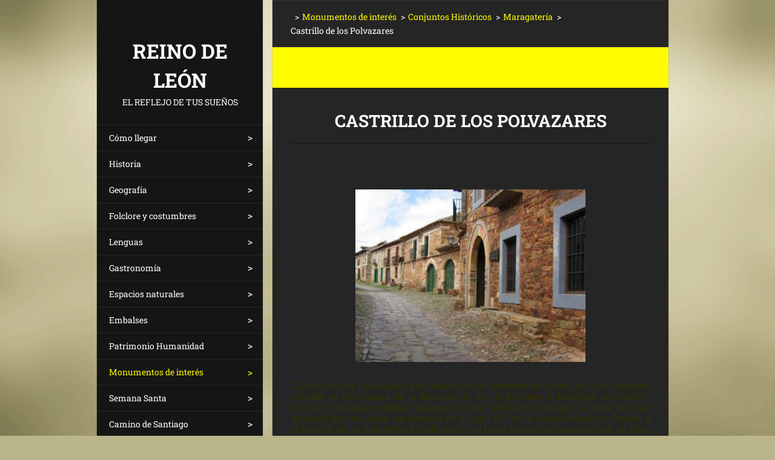

--- FILE ---
content_type: text/html; charset=UTF-8
request_url: https://www.turismoreinodeleon.com/conjuntos-historicos/maragateria/castrillo-de-los-polvazares/
body_size: 16919
content:
<!doctype html>
<!--[if IE 8]><html class="lt-ie10 lt-ie9 no-js" lang="es"> <![endif]-->
<!--[if IE 9]><html class="lt-ie10 no-js" lang="es"> <![endif]-->
<!--[if gt IE 9]><!-->
<html class="no-js" lang="es">
<!--<![endif]-->
	<head>
		<base href="https://www.turismoreinodeleon.com/">
  <meta charset="utf-8">
  <meta name="description" content="">
  <meta name="keywords" content="">
  <meta name="generator" content="Webnode">
  <meta name="apple-mobile-web-app-capable" content="yes">
  <meta name="apple-mobile-web-app-status-bar-style" content="black">
  <meta name="format-detection" content="telephone=no">
    <link rel="icon" type="image/svg+xml" href="/favicon.svg" sizes="any">  <link rel="icon" type="image/svg+xml" href="/favicon16.svg" sizes="16x16">  <link rel="icon" href="/favicon.ico"><link rel="canonical" href="https://www.turismoreinodeleon.com/conjuntos-historicos/maragateria/castrillo-de-los-polvazares/">
<script type="text/javascript">(function(i,s,o,g,r,a,m){i['GoogleAnalyticsObject']=r;i[r]=i[r]||function(){
			(i[r].q=i[r].q||[]).push(arguments)},i[r].l=1*new Date();a=s.createElement(o),
			m=s.getElementsByTagName(o)[0];a.async=1;a.src=g;m.parentNode.insertBefore(a,m)
			})(window,document,'script','//www.google-analytics.com/analytics.js','ga');ga('create', 'UA-797705-6', 'auto',{"name":"wnd_header"});ga('wnd_header.set', 'dimension1', 'W1');ga('wnd_header.set', 'anonymizeIp', true);ga('wnd_header.send', 'pageview');var pageTrackerAllTrackEvent=function(category,action,opt_label,opt_value){ga('send', 'event', category, action, opt_label, opt_value)};</script>
  <link rel="alternate" type="application/rss+xml" href="https://turismoreinodeleon.com/rss/all.xml" title="">
<!--[if lte IE 9]><style type="text/css">.cke_skin_webnode iframe {vertical-align: baseline !important;}</style><![endif]-->
		<meta http-equiv="X-UA-Compatible" content="IE=edge">
		<title>Castrillo de los Polvazares :: Reino de León</title>
		<meta name="viewport" content="width=device-width, initial-scale=1.0, maximum-scale=1.0, user-scalable=no">
		<link rel="stylesheet" href="https://d11bh4d8fhuq47.cloudfront.net/_system/skins/v20/50001468/css/style.css" />

		<script type="text/javascript" language="javascript" src="https://d11bh4d8fhuq47.cloudfront.net/_system/skins/v20/50001468/js/script.min.js"></script>


		<script type="text/javascript">
		/* <![CDATA[ */
		wtf.texts.set("photogallerySlideshowStop", 'Pausa');
		wtf.texts.set("photogallerySlideshowStart", 'Presentación de imágenes');
		wtf.texts.set("faqShowAnswer", 'Mostrar Preguntas frecuentes');
		wtf.texts.set("faqHideAnswer", 'Ocultar Preguntas frecuentes');
		wtf.texts.set("menuLabel", 'Menú');
		/* ]]> */
		</script>
	
				<script type="text/javascript">
				/* <![CDATA[ */
					
					if (typeof(RS_CFG) == 'undefined') RS_CFG = new Array();
					RS_CFG['staticServers'] = new Array('https://d11bh4d8fhuq47.cloudfront.net/');
					RS_CFG['skinServers'] = new Array('https://d11bh4d8fhuq47.cloudfront.net/');
					RS_CFG['filesPath'] = 'https://www.turismoreinodeleon.com/_files/';
					RS_CFG['filesAWSS3Path'] = 'https://f55da18820.clvaw-cdnwnd.com/991074adbf7069792f88a85bc5da2e29/';
					RS_CFG['lbClose'] = 'Cerrar';
					RS_CFG['skin'] = 'default';
					if (!RS_CFG['labels']) RS_CFG['labels'] = new Array();
					RS_CFG['systemName'] = 'Webnode';
						
					RS_CFG['responsiveLayout'] = 1;
					RS_CFG['mobileDevice'] = 0;
					RS_CFG['labels']['copyPasteSource'] = 'Leer más:';
					
				/* ]]> */
				</script><script type="text/javascript" src="https://d11bh4d8fhuq47.cloudfront.net/_system/client/js/compressed/frontend.package.1-3-108.js?ph=f55da18820"></script><style type="text/css"></style></head>
	<body>		<div id="wrapper" class="index">

			<div id="content" class="centered">

					<header id="header" class="wide">
							<div id="logo-wrapper" class="">
							    <div id="logo"><a href="home/" title="Ir a la página de inicio."><span id="rbcSystemIdentifierLogo">Reino de León</span></a></div>							</div>
							 
<div id="slogan" class="">
    <span id="rbcCompanySlogan" class="rbcNoStyleSpan">El reflejo de tus sueños</span></div>
 
<div id="menu-links" class="">
    <a id="menu-link" href="#menu">
        Menú    </a>

	<a id="fulltext-link" href="#fulltext">
		Buscar en el sitio	</a>
</div>
 
 
 


					</header>

				<main id="main" class="wide">
						<div id="navigator" class="">
						    <div id="pageNavigator" class="rbcContentBlock"><a class="navFirstPage" href="/home/"></a><span class="separator"> &gt; </span>    <a href="/monumentos-de-interes/">Monumentos de interés</a><span class="separator"> &gt; </span>    <a href="/conjuntos-historicos/">Conjuntos Históricos</a><span class="separator"> &gt; </span>    <a href="/conjuntos-historicos/maragateria/">Maragatería</a><span class="separator"> &gt; </span>    <span id="navCurrentPage">Castrillo de los Polvazares</span></div>						</div>
						 
<div class="column">


		<div class="widget widget-wysiwyg">
			<div class="widget-content">

	<h1 style="text-align: center; ">
	&nbsp;</h1>
<h1 style="text-align: center; ">
	<strong>CASTRILLO DE LOS POLVAZARES</strong></h1>
<p>
	&nbsp;</p>
<p style="text-align: center; ">
	<img src="https://f55da18820.clvaw-cdnwnd.com/991074adbf7069792f88a85bc5da2e29/200000351-9b5b79c558/castrillo%20polvazares%20calle.jpg" /></p>
<p style="margin-bottom: 7px; padding-top: 0px; padding-bottom: 0px; color: rgb(0, 0, 0); font-family: Tahoma, Arial, Verdana, sans-serif; line-height: normal; text-align: justify; ">
	<span style="color:#333300;"><span style="font-family:arial,helvetica,sans-serif;">Castrillo de los Polvazares está situado en el noroeste del Reino de León, estando ubicado en la comarca de la Maragatería. En un principio la localidad de Castrillo de los Polvazares estaba situada en otra ubicación cercana si bien tras ser arrasada por una riada fue rehecha en el siglo XVI en la actual ubicación. Debido a la belleza de su arquitectura tradicional y el buen estado de conservación de ésta, así como por tener incluso el pavimento al estilo tradicional ya que no está asfaltado sino empedrado, Castrillo de los Polvazares está declarado&nbsp;<strong>Conjunto Histórico-Artístico</strong>, siendo uno de los treinta existentes en el conjunto del Reino de León y uno de los tres de la Maragatería junto a Astorga y Santiagomillas.</span></span></p>
<p style="margin-bottom: 7px; padding-top: 0px; padding-bottom: 0px; color: rgb(0, 0, 0); font-family: Tahoma, Arial, Verdana, sans-serif; line-height: normal; text-align: justify; ">
	&nbsp;</p>
<p style="margin-bottom: 7px; padding-top: 0px; padding-bottom: 0px; color: rgb(0, 0, 0); font-family: Tahoma, Arial, Verdana, sans-serif; line-height: normal; text-align: justify; ">
	<span style="color:#333300;"><span style="font-family:arial,helvetica,sans-serif;">Su arquitectura tradicional gira en torno a la funcionalidad que debían tener sus casas, ya que Castrillo fue un pueblo de arrieros, gentes que comerciaban con vino, salazones de pescado y otros bienes procedentes de la costa que transportaban al interior cambiándolos por productos de secano. Por ello las casas poseen grandes portones para facilitar la entrada de los carros y las calles del pueblo son anchas para el tráfico de los mismos por ellas.</span></span></p>
<p style="margin-bottom: 7px; padding-top: 0px; padding-bottom: 0px; color: rgb(0, 0, 0); font-family: Tahoma, Arial, Verdana, sans-serif; line-height: normal; text-align: justify; ">
	&nbsp;</p>
<p style="margin-bottom: 7px; padding-top: 0px; padding-bottom: 0px; color: rgb(0, 0, 0); font-family: Tahoma, Arial, Verdana, sans-serif; line-height: normal; text-align: center; ">
	<img alt="" height="275" src="https://f55da18820.clvaw-cdnwnd.com/991074adbf7069792f88a85bc5da2e29/200001539-bf07ec0023/castrillo.jpg" style="margin-top: 0px; margin-right: 0px; margin-bottom: 0px; margin-left: 0px; background-color: rgb(242, 242, 233); line-height: 20px; text-align: center; padding-top: 0px; padding-right: 0px; padding-bottom: 0px; padding-left: 0px; " width="450" /></p>
<p style="margin-bottom: 7px; padding-top: 0px; padding-bottom: 0px; color: rgb(0, 0, 0); font-family: Tahoma, Arial, Verdana, sans-serif; line-height: normal; text-align: justify; ">
	&nbsp;</p>
<p style="margin-bottom: 7px; padding-top: 0px; padding-bottom: 0px; color: rgb(0, 0, 0); font-family: Tahoma, Arial, Verdana, sans-serif; line-height: normal; text-align: justify; ">
	<span style="color:#333300;"><span style="font-family:arial,helvetica,sans-serif;">Por otro lado, Castrillo de los Polvazares está situado junto al Camino de Santiago, siendo conocida la</span></span><span style="font-family: arial, helvetica, sans-serif; color: rgb(51, 51, 0); ">&nbsp;localidad también por su suculento cocido maragato, del cual es cuna, guiso realizado con repollo o berza, garbanzos, patatas, sopa y siete tipos de carnes típico en la comarca a que pertenece Castrillo.</span></p>
<p style="margin-bottom: 7px; padding-top: 0px; padding-bottom: 0px; color: rgb(0, 0, 0); font-family: Tahoma, Arial, Verdana, sans-serif; line-height: normal; text-align: justify; ">
	&nbsp;</p>
<p style="margin-bottom: 7px; padding-top: 0px; padding-bottom: 0px; color: rgb(0, 0, 0); font-family: Tahoma, Arial, Verdana, sans-serif; line-height: normal; text-align: justify; ">
	<span style="color:#333300;"><span style="font-family:arial,helvetica,sans-serif;">En cuanto a las fiestas patronales Castrillo de los Polvazares tiene sus fiestas patronales el día de la Magdalena cuando las mozas del pueblo vestidas con el traje maragato sacan en procesión a la patrona del pueblo al son del tamboril y la chifla o flauta de tres agujeros. Del mismo modo se suelen calebrar cada dos años las Jornadas Napoleónicas que rememoran la toma del pueblo por las tropas francesas y la recuperación al día siguiente por las españolas.</span></span></p>
<p style="margin-bottom: 7px; padding-top: 0px; padding-bottom: 0px; color: rgb(0, 0, 0); font-family: Tahoma, Arial, Verdana, sans-serif; line-height: normal; text-align: justify; ">
	&nbsp;</p>
<p style="margin-bottom: 7px; padding-top: 0px; padding-bottom: 0px; color: rgb(0, 0, 0); font-family: Tahoma, Arial, Verdana, sans-serif; line-height: normal; text-align: justify; ">
	<span style="color:#333300;"><span style="font-family:arial,helvetica,sans-serif;">Para llegar a Castrillo de los Polvazares se puede hacer de los siguientes modos:</span></span></p>
<p style="margin-bottom: 7px; padding-top: 0px; padding-bottom: 0px; color: rgb(0, 0, 0); font-family: Tahoma, Arial, Verdana, sans-serif; line-height: normal; text-align: justify; ">
	&nbsp;</p>
<p style="margin-bottom: 7px; padding-top: 0px; padding-bottom: 0px; color: rgb(0, 0, 0); font-family: Tahoma, Arial, Verdana, sans-serif; line-height: normal; text-align: justify; ">
	<span style="color:#333300;"><span style="font-family:arial,helvetica,sans-serif;">-<strong>Desde Zamora</strong>/<strong>Salamanca</strong>, a través de la Vía de la Plata (N-630 / A-66) llegando hasta Benavente, donde tomaremos la&nbsp;A-6 o la N-VI, llegando hasta Astorga, donde deberemos coger la LE-142 que nos lleva hasta Castrillo de los Polvazares a través de Murias de Rechivaldo.</span></span></p>
<p style="margin-bottom: 7px; padding-top: 0px; padding-bottom: 0px; color: rgb(0, 0, 0); font-family: Tahoma, Arial, Verdana, sans-serif; line-height: normal; text-align: justify; ">
	&nbsp;</p>
<p style="margin-bottom: 7px; padding-top: 0px; padding-bottom: 0px; color: rgb(0, 0, 0); font-family: Tahoma, Arial, Verdana, sans-serif; line-height: normal; text-align: justify; ">
	<span style="color:#333300;"><span style="font-family:arial,helvetica,sans-serif;">-<strong>Desde León</strong>, a través de la N-120 o la AP-71 que nos lleva hasta Astorga, tomando en dicha localidad&nbsp;la LE-142 que nos lleva hasta Castrillo de los Polvazares a través de Murias de Rechivaldo.</span></span></p>
<p style="margin-bottom: 7px; padding-top: 0px; padding-bottom: 0px; color: rgb(0, 0, 0); font-family: Tahoma, Arial, Verdana, sans-serif; line-height: normal; text-align: justify; ">
	&nbsp;</p>
<p style="margin-bottom: 7px; padding-top: 0px; padding-bottom: 0px; color: rgb(0, 0, 0); font-family: Tahoma, Arial, Verdana, sans-serif; line-height: normal; text-align: justify; ">
	<span style="color:#333300;"><span style="font-family:arial,helvetica,sans-serif;">-<strong>Desde Ponferrada/La Bañeza/Benavente</strong>, a través de la A-6 o la N-VI, llegando hasta Astorga, donde deberemos coger la LE-142 que nos lleva hasta Castrillo de los Polvazares a través de Murias de Rechivaldo.</span></span></p>
<p style="margin-bottom: 7px; padding-top: 0px; padding-bottom: 0px; color: rgb(0, 0, 0); font-family: Tahoma, Arial, Verdana, sans-serif; line-height: normal; text-align: justify; ">
	&nbsp;</p>
<p style="margin-bottom: 7px; padding-top: 0px; padding-bottom: 0px; color: rgb(0, 0, 0); font-family: Tahoma, Arial, Verdana, sans-serif; line-height: normal; text-align: justify; ">
	<span style="color:#333300;"><span style="font-family:arial,helvetica,sans-serif;">-<strong>Desde Sanabria</strong>, a través de la CL-622 que une Palacios de Sanabria con La Bañeza, tomando&nbsp;tras Nogarejas el desvío hacia Destriana/Astorga (LE-133) que nos lleva&nbsp;hasta Astorga, donde deberemos coger la LE-142 que nos lleva hasta Castrillo de los Polvazares a través de Murias de Rechivaldo.</span></span></p>


			</div>
			<div class="widget-footer"></div>
		</div>

	

		<div class="widget widget-wysiwyg">
			<div class="widget-content">

	<p style="text-align: center;">&nbsp;</p>
<p style="text-align: center;"><a href="https://www.facebook.com/TurismoReinoDeLeon/"><img alt="" src="https://f55da18820.clvaw-cdnwnd.com/991074adbf7069792f88a85bc5da2e29/200002639-77edf79e16/facebook1.png" style="width: 50px; height: 50px;"></a>&nbsp;&nbsp;<a href="https://www.facebook.com/TurismoReinoDeLeon/">Turismo Reino de León</a></p>
<p style="text-align: center;"><a href="https://twitter.com/Turismo_SaZaLe"><img alt="" src="https://f55da18820.clvaw-cdnwnd.com/991074adbf7069792f88a85bc5da2e29/200002640-9c0a49d043/twitter.png" style="width: 50px; height: 50px; text-align: center;"></a>&nbsp;&nbsp;<a href="https://twitter.com/Turismo_SaZaLe">@Turismo_SaZaLe</a></p>
<p style="text-align: center;"><a href="https://www.youtube.com/user/TurismoReinoDeLeon"><img alt="" src="https://f55da18820.clvaw-cdnwnd.com/991074adbf7069792f88a85bc5da2e29/200002641-0237e042b2/youtube.png" style="width: 50px; height: 50px;"></a>&nbsp;&nbsp;<a href="https://www.youtube.com/user/TurismoReinoDeLeon">TurismoReinoDeLeon</a></p>
<p style="text-align: center;">&nbsp;</p>
<p style="text-align: center;"><img alt="" src="https://f55da18820.clvaw-cdnwnd.com/991074adbf7069792f88a85bc5da2e29/200001551-6badf6ca7c/Bandera_Pais_Leones_A01.jpg" style="width: 165px; height: 105px;"></p>


			</div>
			<div class="widget-footer"></div>
		</div>

	</div>

 


				</main>

				<nav id="menu" role="navigation" class="vertical js-remove js-remove-section-header ">
				    

	<ul class="menu">
	<li class="first">
		<a href="/como-llegar/">
		Cómo llegar
	</a>
	
	<ul class="level1">
		<li class="first">
		<a href="/como-llegar/autovias/">
		Autovías
	</a>
	</li>
		<li>
		<a href="/como-llegar/principales-carreteras-secundarias/">
		Principales Carreteras Secundarias
	</a>
	</li>
		<li>
		<a href="/como-llegar/ferrocarril/">
		Ferrocarril
	</a>
	</li>
		<li class="last">
		<a href="/como-llegar/aeropuertos/">
		aeropuertos
	</a>
	</li>
	</ul>
	</li>
	<li>
		<a href="/historia/">
		Historia
	</a>
	
	<ul class="level1">
		<li class="first">
		<a href="/historia/epoca-pre-romana/">
		Época pre-romana
	</a>
	</li>
		<li>
		<a href="/historia/epoca-romana/">
		Época romana
	</a>
	</li>
		<li>
		<a href="/historia/entre-roma-y-el-reino-de-leon/">
		Entre Roma y León
	</a>
	</li>
		<li>
		<a href="/historia/a910-1230/">
		910-1230
	</a>
	</li>
		<li class="last">
		<a href="/historia/a1230-2011/">
		1230-Actualidad
	</a>
	</li>
	</ul>
	</li>
	<li>
		<a href="/geografia/">
		Geografía
	</a>
	
	<ul class="level1">
		<li class="first last">
		<a href="/comarcas/">
		Comarcas
	</a>
	
		<ul class="level2">
			<li class="first">
		<a href="/comarcas/sur-leones/">
		Salamanca
	</a>
	</li>
			<li>
		<a href="/comarcas/centro-leones/">
		Zamora
	</a>
	</li>
			<li class="last">
		<a href="/comarcas/norte-leones/">
		León
	</a>
	</li>
		</ul>
		</li>
	</ul>
	</li>
	<li>
		<a href="/folclore-y-costumbres/">
		Folclore y costumbres
	</a>
	
	<ul class="level1">
		<li class="first">
		<a href="/folclore-y-costumbres/musica/">
		Música
	</a>
	</li>
		<li>
		<a href="/folclore-y-costumbres/trajes/">
		Trajes
	</a>
	</li>
		<li>
		<a href="/folclore-y-costumbres/mascaradas/">
		Mascaradas
	</a>
	</li>
		<li>
		<a href="/folclore-y-costumbres/paloteos/">
		Paloteos
	</a>
	</li>
		<li>
		<a href="/folclore-y-costumbres/baile-de-la-bandera/">
		Baile de la Bandera
	</a>
	</li>
		<li>
		<a href="/folclore-y-costumbres/antruejos-carnavales-/">
		Antruejos (Carnavales)
	</a>
	</li>
		<li>
		<a href="/folclore-y-costumbres/corpus-christi/">
		Corpus Christi
	</a>
	</li>
		<li>
		<a href="/folclore-y-costumbres/ramos-y-roscas/">
		Ramos y Roscas
	</a>
	</li>
		<li>
		<a href="/folclore-y-costumbres/magosto-calbote/">
		Magosto/Calbote
	</a>
	</li>
		<li>
		<a href="/folclore-y-costumbres/los-mayos/">
		Los Mayos
	</a>
	</li>
		<li>
		<a href="/folclore-y-costumbres/pendones-leoneses/">
		Pendones Leoneses
	</a>
	</li>
		<li>
		<a href="/folclore-y-costumbres/los-quintos/">
		Los Quintos
	</a>
	</li>
		<li>
		<a href="/folclore-y-costumbres/serano-filandon/">
		Serano/Filandón
	</a>
	</li>
		<li class="last">
		<a href="/folclore-y-costumbres/aluches-lucha-leonesa-/">
		Aluches (Lucha Leonesa)
	</a>
	</li>
	</ul>
	</li>
	<li>
		<a href="/lenguas/">
		Lenguas
	</a>
	
	<ul class="level1">
		<li class="first">
		<a href="/lengua-leonesa/">
		Lengua Leonesa
	</a>
	
		<ul class="level2">
			<li class="first">
		<a href="/lengua-leonesa/historia-del-leones/">
		Historia del leonés
	</a>
	</li>
			<li>
		<a href="/lengua-leonesa/caracteristicas/">
		Características
	</a>
	</li>
			<li class="last">
		<a href="/lengua-leonesa/estudios-linguisticos/">
		Estudios lingüísticos
	</a>
	</li>
		</ul>
		</li>
		<li>
		<a href="/lengua-gallega/">
		Lengua Gallega
	</a>
	</li>
		<li class="last">
		<a href="/camino%20de%20la%20lengua%20espa%c3%b1ola/">
		Camino de la Lengua Española
	</a>
	</li>
	</ul>
	</li>
	<li>
		<a href="/gastronomia-leonesa/">
		Gastronomía
	</a>
	
	<ul class="level1">
		<li class="first">
		<a href="/gastronomia-leonesa/vinos-con-do/">
		Vinos con DO
	</a>
	
		<ul class="level2">
			<li class="first">
		<a href="/gastronomia-leonesa/vinos-con-do/arribes/">
		D.O. Arribes
	</a>
	</li>
			<li>
		<a href="/gastronomia-leonesa/vinos-con-do/bierzo/">
		D.O. Bierzo
	</a>
	</li>
			<li>
		<a href="/gastronomia-leonesa/vinos-con-do/d-o-tierra-del-vino/">
		D.O. Tierra del Vino
	</a>
	</li>
			<li>
		<a href="/gastronomia-leonesa/vinos-con-do/d-o-tierras-de-leon/">
		D.O. Tierras de León
	</a>
	</li>
			<li>
		<a href="/gastronomia-leonesa/vinos-con-do/d-o-toro/">
		D.O. Toro
	</a>
	</li>
			<li class="last">
		<a href="/gastronomia-leonesa/vinos-con-do/vinos-de-calidad/">
		Vinos de Calidad
	</a>
	</li>
		</ul>
		</li>
		<li>
		<a href="/gastronomia-leonesa/embutidos/">
		Embutidos
	</a>
	
		<ul class="level2">
			<li class="first">
		<a href="/gastronomia-leonesa/embutidos/androlla/">
		Androlla
	</a>
	</li>
			<li>
		<a href="/gastronomia-leonesa/botillo/">
		Botillo
	</a>
	</li>
			<li>
		<a href="/gastronomia-leonesa/embutidos/cecina/">
		Cecina
	</a>
	</li>
			<li>
		<a href="/gastronomia-leonesa/embutidos/chorizo/">
		Chorizo
	</a>
	</li>
			<li>
		<a href="/gastronomia-leonesa/embutidos/farinato/">
		Farinato
	</a>
	</li>
			<li>
		<a href="/gastronomia-leonesa/embutidos/jamon/">
		Jamón
	</a>
	
			<ul class="level3">
				<li class="first last">
		<a href="/gastronomia-leonesa/embutidos/jamon-guijuelo/">
		Jamón de Guijuelo
	</a>
	</li>
			</ul>
			</li>
			<li>
		<a href="/gastronomia-leonesa/embutidos/lomo/">
		Lomo
	</a>
	</li>
			<li>
		<a href="/gastronomia-leonesa/embutidos/morcilla/">
		Morcilla
	</a>
	</li>
			<li>
		<a href="/gastronomia-leonesa/embutidos/morcon/">
		Morcón
	</a>
	</li>
			<li class="last">
		<a href="/gastronomia-leonesa/embutidos/salchichon/">
		Salchichón
	</a>
	</li>
		</ul>
		</li>
		<li>
		<a href="/gastronomia-leonesa/quesos/">
		Quesos
	</a>
	</li>
		<li>
		<a href="/gastronomia-leonesa/legumbres/">
		Legumbres
	</a>
	</li>
		<li>
		<a href="/gastronomia-leonesa/pimientos/">
		Pimientos
	</a>
	</li>
		<li>
		<a href="/gastronomia-leonesa/carnes/">
		Carnes
	</a>
	</li>
		<li>
		<a href="/gastronomia-leonesa/reposteria/">
		Repostería
	</a>
	</li>
		<li>
		<a href="/gastronomia-leonesa/otros-productos-de-calidad/">
		Otros productos
	</a>
	</li>
		<li class="last">
		<a href="/gastronomia-leonesa/recetas-leonesas/">
		Recetas Leonesas
	</a>
	
		<ul class="level2">
			<li class="first">
		<a href="/gastronomia-leonesa/recetas-leonesas/ancas%20a%20la%20ba%c3%b1ezana/">
		Ancas a la bañezana
	</a>
	</li>
			<li>
		<a href="/gastronomia-leonesa/recetas-leonesas/arroz-a-la-zamorana/">
		Arroz a la zamorana
	</a>
	</li>
			<li>
		<a href="/gastronomia-leonesa/recetas-leonesas/bollo-maimon/">
		Bollo maimón
	</a>
	</li>
			<li>
		<a href="/gastronomia-leonesa/recetas-leonesas/calderillo-bejarano/">
		Calderillo Bejarano
	</a>
	</li>
			<li>
		<a href="/gastronomia-leonesa/recetas-leonesas/callos-a-la-leonesa/">
		Callos a la leonesa
	</a>
	</li>
			<li>
		<a href="/gastronomia-leonesa/recetas-leonesas/ca%c3%b1as%20zamoranas/">
		Cañas Zamoranas
	</a>
	</li>
			<li>
		<a href="/gastronomia-leonesa/recetas-leonesas/chanfaina/">
		Chanfaina
	</a>
	</li>
			<li>
		<a href="/gastronomia-leonesa/recetas-leonesas/cocido-maragato/">
		Cocido maragato
	</a>
	</li>
			<li>
		<a href="/gastronomia-leonesa/recetas-leonesas/habones-de-sanabria-con-almejas/">
		Habones de Sanabria con almejas
	</a>
	</li>
			<li>
		<a href="/gastronomia-leonesa/recetas-leonesas/habones-de-sanabria-con-oreja/">
		Habones de Sanabria con oreja
	</a>
	</li>
			<li>
		<a href="/gastronomia-leonesa/recetas-leonesas/hornazo/">
		Hornazo
	</a>
	</li>
			<li>
		<a href="/gastronomia-leonesa/recetas-leonesas/huevos-fritos-con-farinato/">
		Huevos fritos con farinato
	</a>
	</li>
			<li>
		<a href="/gastronomia-leonesa/recetas-leonesas/leche-frita/">
		Leche Frita
	</a>
	</li>
			<li>
		<a href="/gastronomia-leonesa/recetas-leonesas/mollejas-de-cordero-a-la-zamorana/">
		Mollejas de cordero a la zamorana
	</a>
	</li>
			<li>
		<a href="/gastronomia-leonesa/recetas-leonesas/patatas-con-bacalao/">
		Patatas con bacalao
	</a>
	</li>
			<li>
		<a href="/gastronomia-leonesa/recetas-leonesas/patatas-meneas/">
		Patatas meneás
	</a>
	</li>
			<li>
		<a href="/gastronomia-leonesa/recetas-leonesas/perrunillas/">
		Perrunillas
	</a>
	</li>
			<li class="last">
		<a href="/gastronomia-leonesa/recetas-leonesas/sopas-de-ajo/">
		Sopas de ajo
	</a>
	</li>
		</ul>
		</li>
	</ul>
	</li>
	<li>
		<a href="/espacios-naturales/">
		Espacios naturales
	</a>
	
	<ul class="level1">
		<li class="first">
		<a href="/espacios-naturales/parques-nacionales/">
		Parques Nacionales
	</a>
	
		<ul class="level2">
			<li class="first last">
		<a href="/espacios-naturales/parques-nacionales/picos-de-europa/">
		Picos de Europa
	</a>
	</li>
		</ul>
		</li>
		<li>
		<a href="/espacios-naturales/parques-naturales/">
		Parques Naturales
	</a>
	
		<ul class="level2">
			<li class="first">
		<a href="/espacios-naturales/parques-naturales/arribes-del-duero/">
		Arribes del Duero
	</a>
	
			<ul class="level3">
				<li class="first">
		<a href="/espacios-naturales/parques-naturales/arribes-del-duero/miradores-de-las-arribes/">
		Miradores de Las Arribes
	</a>
	</li>
				<li>
		<a href="/espacios-naturales/parques-naturales/arribes-del-duero/precipicios-en-flor/">
		Precipicios en flor
	</a>
	</li>
				<li>
		<a href="/espacios-naturales/parques-naturales/arribes-del-duero/entre-cantiles/">
		Entre cantiles
	</a>
	</li>
				<li>
		<a href="/espacios-naturales/parques-naturales/arribes-del-duero/retazos-de-molienda/">
		Retazos de Molienda
	</a>
	</li>
				<li class="last">
		<a href="/espacios-naturales/parques-naturales/arribes-del-duero/fermoselle-por-dentro-y-por-fuera/">
		Fermoselle, por dentro y por fuera
	</a>
	</li>
			</ul>
			</li>
			<li>
		<a href="/espacios-naturales/parques-naturales/hoces-de-vegacervera/">
		Hoces de Vegacervera
	</a>
	</li>
			<li>
		<a href="/espacios-naturales/parques-naturales/lago-de-sanabria/">
		Lago de Sanabria
	</a>
	</li>
			<li>
		<a href="/espacios-naturales/parques-naturales/lagunas-de-villafafila/">
		Lagunas de Villafáfila
	</a>
	</li>
			<li>
		<a href="/espacios-naturales/parques-naturales/las-batuecas/">
		Las Batuecas
	</a>
	</li>
			<li>
		<a href="/espacios-naturales/parques-naturales/quilamas/">
		Quilamas
	</a>
	</li>
			<li>
		<a href="/espacios-naturales/parques-naturales/el-rebollar/">
		El Rebollar
	</a>
	</li>
			<li>
		<a href="/espacios-naturales/parques-naturales/sierra-de-ancares/">
		Sierra de Ancares
	</a>
	</li>
			<li>
		<a href="/espacios-naturales/parques-naturales/sierra-de-la-culebra/">
		Sierra de la Culebra
	</a>
	</li>
			<li>
		<a href="/espacios-naturales/parques-naturales/valle-de-san-emiliano/">
		Valle de San Emiliano
	</a>
	</li>
			<li class="last">
		<a href="/espacios-naturales/parques-naturales/candelario/">
		Candelario
	</a>
	</li>
		</ul>
		</li>
		<li>
		<a href="/espacios-naturales/monumentos-naturales/">
		Monumentos Naturales
	</a>
	
		<ul class="level2">
			<li class="first">
		<a href="/espacios-naturales/monumentos-naturales/lago%20de%20la%20ba%c3%b1a/">
		Lago de La Baña
	</a>
	</li>
			<li>
		<a href="/espacios-naturales/monumentos-naturales/lago-de-truchillas/">
		Lago de Truchillas
	</a>
	</li>
			<li class="last">
		<a href="/espacios-naturales/monumentos-naturales/las-medulas/">
		Las Médulas
	</a>
	</li>
		</ul>
		</li>
		<li class="last">
		<a href="/espacios-naturales/reservas-de-la-biosfera/">
		Reservas de la Biosfera
	</a>
	
		<ul class="level2">
			<li class="first">
		<a href="/espacios-naturales/reservas-de-la-biosfera/alto-bernesga/">
		Alto Bernesga
	</a>
	</li>
			<li>
		<a href="/espacios-naturales/reservas-de-la-biosfera/ancares-leoneses/">
		Ancares Leoneses
	</a>
	</li>
			<li>
		<a href="/espacios-naturales/reservas-de-la-biosfera/babia/">
		Babia
	</a>
	</li>
			<li>
		<a href="/espacios-naturales/reservas-de-la-biosfera/los-arguellos/">
		Los Argüellos
	</a>
	</li>
			<li>
		<a href="/espacios-naturales/reservas-de-la-biosfera/meseta-iberica/">
		Meseta Ibérica
	</a>
	</li>
			<li>
		<a href="/espacios-naturales/reservas-de-la-biosfera/picos-de-europa/">
		Picos de Europa
	</a>
	</li>
			<li>
		<a href="/espacios-naturales/reservas-de-la-biosfera/sierras-de-bejar-y-francia/">
		Sierras de Béjar y Francia
	</a>
	</li>
			<li>
		<a href="/espacios-naturales/reservas-de-la-biosfera/valle-de-laciana/">
		Valle de Laciana
	</a>
	</li>
			<li class="last">
		<a href="/espacios-naturales/reservas-de-la-biosfera/valles%20de%20oma%c3%b1a%20y%20luna/">
		Valles de Omaña y Luna
	</a>
	</li>
		</ul>
		</li>
	</ul>
	</li>
	<li>
		<a href="/embalses/">
		Embalses
	</a>
	
	<ul class="level1">
		<li class="first">
		<a href="/embalses/agua-embalsada/">
		% agua embalsada
	</a>
	</li>
		<li>
		<a href="/embalses/cuenca-del-duero/">
		Cuenca del Duero
	</a>
	
		<ul class="level2">
			<li class="first">
		<a href="/embalses/cuenca-del-duero/cuenca-del-agueda/">
		Cuenca del Águeda
	</a>
	
			<ul class="level3">
				<li class="first">
		<a href="/embalses/agueda/">
		Águeda
	</a>
	</li>
				<li>
		<a href="/embalses/irue%c3%b1a/">
		Irueña
	</a>
	</li>
				<li class="last">
		<a href="/embalses/cuenca-del-duero/cuenca-del-agueda/puerto-seguro/">
		Puerto Seguro
	</a>
	</li>
			</ul>
			</li>
			<li>
		<a href="/embalses/cuenca-del-duero/cuenca-del-esla/">
		Cuenca del Esla
	</a>
	
			<ul class="level3">
				<li class="first">
		<a href="/embalses/casares/">
		Casares
	</a>
	</li>
				<li>
		<a href="/embalses/ria%c3%b1o/">
		Riaño
	</a>
	</li>
				<li>
		<a href="/embalses/ricobayo/">
		Ricobayo
	</a>
	</li>
				<li>
		<a href="/embalses/porma/">
		Porma
	</a>
	</li>
				<li>
		<a href="/embalses/cuenca-del-duero/cuenca-del-esla/sta-maria-del-condado/">
		Sta. María del Condado
	</a>
	</li>
				<li>
		<a href="/embalses/valdespina/">
		Valdespina
	</a>
	</li>
				<li class="last">
		<a href="/embalses/cuenca-del-duero/cuenca-del-esla/vegacervera/">
		Vegacervera
	</a>
	</li>
			</ul>
			</li>
			<li>
		<a href="/embalses/cuenca-del-duero/cuenca-del-duero/">
		Cuenca del Duero
	</a>
	
			<ul class="level3">
				<li class="first">
		<a href="/embalses/aldeadavila/">
		Aldeadávila
	</a>
	</li>
				<li>
		<a href="/embalses/besandino/">
		Besandino
	</a>
	</li>
				<li>
		<a href="/embalses/castro/">
		Castro
	</a>
	</li>
				<li>
		<a href="/embalses/riolobos/">
		Riolobos
	</a>
	</li>
				<li>
		<a href="/embalses/san-roman/">
		San Román
	</a>
	</li>
				<li>
		<a href="/embalses/saucelle/">
		Saucelle
	</a>
	</li>
				<li>
		<a href="/embalses/villalcampo/">
		Villalcampo
	</a>
	</li>
				<li class="last">
		<a href="/embalses/yecla-de-yeltes/">
		Yecla de Yeltes
	</a>
	</li>
			</ul>
			</li>
			<li>
		<a href="/embalses/cuenca-del-duero/cuenca-del-orbigo/">
		Cuenca del Órbigo
	</a>
	
			<ul class="level3">
				<li class="first">
		<a href="/embalses/anto%c3%b1an/">
		Antoñán
	</a>
	</li>
				<li>
		<a href="/embalses/barrios-de-luna/">
		Barrios de Luna
	</a>
	</li>
				<li>
		<a href="/embalses/benamarias/">
		Benamarías
	</a>
	</li>
				<li>
		<a href="/embalses/cuenca-del-duero/cuenca-del-orbigo/cerrajera/">
		Cerrajera
	</a>
	</li>
				<li>
		<a href="/embalses/lancara/">
		Láncara
	</a>
	</li>
				<li>
		<a href="/embalses/cuenca-del-duero/cuenca-del-orbigo/puente-la-vizana/">
		Puente la Vizana
	</a>
	</li>
				<li>
		<a href="/embalses/selga-de-ordas/">
		Selga de Ordás
	</a>
	</li>
				<li>
		<a href="/embalses/tabuyo/">
		Tabuyo
	</a>
	</li>
				<li>
		<a href="/embalses/valdesamario/">
		Valdesamario
	</a>
	</li>
				<li class="last">
		<a href="/embalses/villameca/">
		Villameca
	</a>
	</li>
			</ul>
			</li>
			<li>
		<a href="/embalses/cuenca-del-duero/cuenca-del-tera/">
		Cuenca del Tera
	</a>
	
			<ul class="level3">
				<li class="first">
		<a href="/embalses/agavanzal/">
		Agavanzal
	</a>
	</li>
				<li>
		<a href="/embalses/ayoo/">
		Ayoo
	</a>
	</li>
				<li>
		<a href="/embalses/cardena/">
		Cardena
	</a>
	</li>
				<li>
		<a href="/embalses/cernadilla/">
		Cernadilla
	</a>
	</li>
				<li>
		<a href="/embalses/congosta/">
		Congosta
	</a>
	</li>
				<li>
		<a href="/embalses/garandones/">
		Garandones
	</a>
	</li>
				<li>
		<a href="/embalses/cuenca-del-duero/cuenca-del-tera/melgar-de-tera/">
		Melgar de Tera
	</a>
	</li>
				<li>
		<a href="/embalses/playa/">
		Playa
	</a>
	</li>
				<li>
		<a href="/embalses/puente-porto/">
		Puente Porto
	</a>
	</li>
				<li>
		<a href="/embalses/valparaiso/">
		Valparaíso
	</a>
	</li>
				<li>
		<a href="/embalses/vega-de-conde/">
		Vega de Conde
	</a>
	</li>
				<li class="last">
		<a href="/embalses/cuenca-del-duero/cuenca-del-tera/vega-de-tera/">
		Vega de Tera
	</a>
	</li>
			</ul>
			</li>
			<li class="last">
		<a href="/embalses/cuenca-del-duero/cuenca-del-tormes/">
		Cuenca del Tormes
	</a>
	
			<ul class="level3">
				<li class="first">
		<a href="/embalses/almendra/">
		Almendra
	</a>
	</li>
				<li>
		<a href="/embalses/santa-teresa/">
		Santa Teresa
	</a>
	</li>
				<li>
		<a href="/embalses/villagonzalo/">
		Villagonzalo
	</a>
	</li>
				<li>
		<a href="/embalses/san-fernando/">
		San Fernando
	</a>
	</li>
				<li class="last">
		<a href="/embalses/cuenca-del-duero/cuenca-del-tormes/tejares/">
		Tejares
	</a>
	</li>
			</ul>
			</li>
		</ul>
		</li>
		<li>
		<a href="/embalses/cuenca-del-sil/">
		Cuenca del Sil
	</a>
	
		<ul class="level2">
			<li class="first">
		<a href="/embalses/anllarinos/">
		Anllarinos
	</a>
	</li>
			<li>
		<a href="/embalses/barcena/">
		Bárcena
	</a>
	</li>
			<li>
		<a href="/embalses/bembibre/">
		Bembibre
	</a>
	</li>
			<li>
		<a href="/embalses/campa%c3%b1ana/">
		Campañana
	</a>
	</li>
			<li>
		<a href="/embalses/el-pelgo/">
		El Pelgo
	</a>
	</li>
			<li>
		<a href="/embalses/fuente-del-azufre/">
		Fuente del Azufre
	</a>
	</li>
			<li>
		<a href="/embalses/las-ondinas/">
		Las Ondinas
	</a>
	</li>
			<li>
		<a href="/embalses/las-rozas/">
		Las Rozas
	</a>
	</li>
			<li>
		<a href="/embalses/matalavilla/">
		Matalavilla
	</a>
	</li>
			<li>
		<a href="/embalses/montearenas/">
		Montearenas
	</a>
	</li>
			<li>
		<a href="/embalses/pe%c3%b1adrada/">
		Peñadrada
	</a>
	</li>
			<li>
		<a href="/embalses/san-sebastian/">
		San Sebastián
	</a>
	</li>
			<li>
		<a href="/embalses/valdesirgas/">
		Valdesirgas
	</a>
	</li>
			<li>
		<a href="/embalses/villar-de-santiago/">
		Villar de Santiago
	</a>
	</li>
			<li class="last">
		<a href="/embalses/villaseca/">
		Villaseca
	</a>
	</li>
		</ul>
		</li>
		<li>
		<a href="/embalses/cuenca-del-tajo/">
		Cuenca del Tajo
	</a>
	
		<ul class="level2">
			<li class="first">
		<a href="/embalses/navamuno/">
		Navamuño
	</a>
	</li>
			<li>
		<a href="/embalses/manufacturas-bejar-/">
		Manufacturas (Béjar)
	</a>
	</li>
			<li class="last">
		<a href="/embalses/linares/">
		Linares
	</a>
	</li>
		</ul>
		</li>
		<li>
		<a href="/embalses/cuenca-cantabrica/">
		Cuenca Cantábrica
	</a>
	
		<ul class="level2">
			<li class="first last">
		<a href="/embalses/cuenca-cantabrica/presa-del-cares/">
		Caín o del Cares
	</a>
	</li>
		</ul>
		</li>
		<li class="last">
		<a href="/embalses/pueblos-anegados/">
		Pueblos anegados
	</a>
	
		<ul class="level2">
			<li class="first last">
		<a href="/embalses/pueblos-anegados/ribadelago/">
		Ribadelago
	</a>
	</li>
		</ul>
		</li>
	</ul>
	</li>
	<li>
		<a href="/patrimonio-de-la-humanidad/">
		Patrimonio Humanidad
	</a>
	
	<ul class="level1">
		<li class="first">
		<a href="/patrimonio-de-la-humanidad/salamanca/">
		Salamanca
	</a>
	</li>
		<li>
		<a href="/patrimonio-de-la-humanidad/las-medulas/">
		Las Médulas
	</a>
	</li>
		<li class="last">
		<a href="/patrimonio-de-la-humanidad/siega-verde/">
		Siega Verde
	</a>
	
		<ul class="level2">
			<li class="first last">
		<a href="/patrimonio-de-la-humanidad/siega-verde/graffitis-eternos/">
		Graffitis eternos
	</a>
	</li>
		</ul>
		</li>
	</ul>
	</li>
	<li class="open selected">
		<a href="/monumentos-de-interes/">
		Monumentos de interés
	</a>
	
	<ul class="level1">
		<li class="first">
		<a href="/monumentos-de-interes/catedrales/">
		Catedrales
	</a>
	</li>
		<li>
		<a href="/romanico/">
		Románico
	</a>
	
		<ul class="level2">
			<li class="first">
		<a href="/romanico/zamora/">
		Zamora
	</a>
	</li>
			<li>
		<a href="/romanico/san-isidoro-de-leon/">
		San Isidoro de León
	</a>
	</li>
			<li>
		<a href="/romanico/salamanca/">
		Salamanca
	</a>
	</li>
			<li>
		<a href="/romanico/toro/">
		Toro
	</a>
	</li>
			<li>
		<a href="/romanico/monasterios-cistercienses/">
		cisterciense (monasterios)
	</a>
	
			<ul class="level3">
				<li class="first">
		<a href="/romanico/monasterio-de-moreruela/">
		Moreruela
	</a>
	</li>
				<li>
		<a href="/romanico/monasterio-de-carracedo/">
		Carracedo
	</a>
	</li>
				<li>
		<a href="/romanico/monasterio-s-martin-de-casta%c3%b1eda/">
		S.Martín de Castañeda
	</a>
	</li>
				<li>
		<a href="/romanico/gradefes/">
		Gradefes
	</a>
	</li>
				<li>
		<a href="/romanico/monasterios-cistercienses/sandoval/">
		Sandoval
	</a>
	</li>
				<li>
		<a href="/romanico/monasterios-cistercienses/carrizo/">
		Carrizo
	</a>
	</li>
				<li>
		<a href="/romanico/monasterios-cistercienses/nogales/">
		Nogales
	</a>
	</li>
				<li>
		<a href="/romanico/monasterios-cistercienses/almazcara/">
		Almázcara
	</a>
	</li>
				<li>
		<a href="/romanico/monasterios-cistercienses/otero-de-las-due%c3%b1as/">
		Otero de las Dueñas
	</a>
	</li>
				<li class="last">
		<a href="/romanico/monasterios-cistercienses/otros-desaparecidos-/">
		Otros (desaparecidos)
	</a>
	</li>
			</ul>
			</li>
			<li class="last">
		<a href="/romanico/mas-romanico-leones/">
		Más románico leonés
	</a>
	</li>
		</ul>
		</li>
		<li>
		<a href="/arte-mozarabe/">
		Arte Mozárabe
	</a>
	</li>
		<li>
		<a href="/mudejar/">
		Mudéjar
	</a>
	
		<ul class="level2">
			<li class="first">
		<a href="/mudejar/sahagun/">
		Sahagún
	</a>
	</li>
			<li>
		<a href="/mudejar/toro/">
		Toro
	</a>
	</li>
			<li>
		<a href="/mudejar/alba-de-tormes/">
		Alba y Peñaranda
	</a>
	</li>
			<li class="last">
		<a href="/mudejar/mas-mudejar-leones/">
		Más Mudéjar Leonés
	</a>
	</li>
		</ul>
		</li>
		<li class="selected">
		<a href="/conjuntos-historicos/">
		Conjuntos Históricos
	</a>
	
		<ul class="level2">
			<li class="first">
		<a href="/conjuntos-historicos/las-arribes/">
		Las Arribes
	</a>
	
			<ul class="level3">
				<li class="first">
		<a href="/conjuntos-historicos/las-arribes/san-felices-de-los-gallegos/">
		San Felices de los Gallegos
	</a>
	</li>
				<li>
		<a href="/conjuntos-historicos/las-arribes/fermoselle/">
		Fermoselle
	</a>
	</li>
				<li class="last">
		<a href="/conjuntos-historicos/las-arribes/ledesma/">
		Ledesma
	</a>
	</li>
			</ul>
			</li>
			<li>
		<a href="/conjuntos-historicos/el-bierzo/">
		El Bierzo
	</a>
	
			<ul class="level3">
				<li class="first">
		<a href="/conjuntos-historicos/el-bierzo/molinaseca/">
		Molinaseca
	</a>
	</li>
				<li>
		<a href="/conjuntos-historicos/el-bierzo/ponferrada/">
		Ponferrada
	</a>
	</li>
				<li class="last">
		<a href="/conjuntos-historicos/el-bierzo/villafranca-del-bierzo/">
		Villafranca del Bierzo
	</a>
	</li>
			</ul>
			</li>
			<li>
		<a href="/conjuntos-historicos/ciudad-rodrigo/">
		Ciudad Rodrigo
	</a>
	</li>
			<li>
		<a href="/conjuntos-historicos/leon/">
		León
	</a>
	</li>
			<li class="selected">
		<a href="/conjuntos-historicos/maragateria/">
		Maragatería
	</a>
	
			<ul class="level3">
				<li class="first last selected activeSelected">
		<a href="/conjuntos-historicos/maragateria/castrillo-de-los-polvazares/">
		Castrillo de los Polvazares
	</a>
	</li>
			</ul>
			</li>
			<li>
		<a href="/conjuntos-historicos/salamanca/">
		Salamanca
	</a>
	</li>
			<li>
		<a href="/conjuntos-historicos/sanabria-carballeda/">
		Sanabria-Carballeda
	</a>
	
			<ul class="level3">
				<li class="first">
		<a href="/conjuntos-historicos/sanabria-carballeda/puebla-de-sanabria/">
		Puebla de Sanabria
	</a>
	</li>
				<li class="last">
		<a href="/conjuntos-historicos/sanabria-carballeda/villardeciervos/">
		Villardeciervos
	</a>
	</li>
			</ul>
			</li>
			<li>
		<a href="/conjuntos-historicos/sierra-de-bejar/">
		Sierra de Béjar
	</a>
	
			<ul class="level3">
				<li class="first">
		<a href="/conjuntos-historicos/sierra-de-bejar/bejar/">
		Béjar
	</a>
	</li>
				<li>
		<a href="/conjuntos-historicos/sierra-de-bejar/candelario/">
		Candelario
	</a>
	</li>
				<li class="last">
		<a href="/conjuntos-historicos/sierra-de-bejar/montemayor-del-rio/">
		Montemayor del Río
	</a>
	</li>
			</ul>
			</li>
			<li>
		<a href="/conjuntos-historicos/sierra-de-francia/">
		Sierra de Francia
	</a>
	
			<ul class="level3">
				<li class="first">
		<a href="/conjuntos-historicos/sierra-de-francia/la-alberca/">
		La Alberca
	</a>
	</li>
				<li>
		<a href="/conjuntos-historicos/sierra-de-francia/miranda%20del%20casta%c3%b1ar/">
		Miranda del Castañar
	</a>
	</li>
				<li>
		<a href="/conjuntos-historicos/sierra-de-francia/mogarraz/">
		Mogarraz
	</a>
	</li>
				<li>
		<a href="/conjuntos-historicos/sierra-de-francia/san%20martin%20del%20casta%c3%b1ar/">
		San Martín del Castañar
	</a>
	</li>
				<li class="last">
		<a href="/conjuntos-historicos/sierra-de-francia/sequeros/">
		Sequeros
	</a>
	</li>
			</ul>
			</li>
			<li>
		<a href="/conjuntos-historicos/tierra-de-campos/">
		Tierra de Campos
	</a>
	
			<ul class="level3">
				<li class="first">
		<a href="/conjuntos-historicos/tierra-de-campos/grajal-de-campos/">
		Grajal de Campos
	</a>
	</li>
				<li>
		<a href="/conjuntos-historicos/tierra-de-campos/sahagun/">
		Sahagún
	</a>
	</li>
				<li class="last">
		<a href="/conjuntos-historicos/tierra-de-campos/valderas/">
		Valderas
	</a>
	</li>
			</ul>
			</li>
			<li>
		<a href="/conjuntos-historicos/toro/">
		Toro
	</a>
	</li>
			<li class="last">
		<a href="/conjuntos-historicos/zamora/">
		Zamora
	</a>
	</li>
		</ul>
		</li>
		<li>
		<a href="/bienes-de-interes-cultural/castillos/">
		Fortificaciones
	</a>
	
		<ul class="level2">
			<li class="first">
		<a href="/bienes-de-interes-cultural/castillos/frontera-galaico-portuguesa/">
		Frontera GalaicoPortuguesa
	</a>
	</li>
			<li>
		<a href="/bienes-de-interes-cultural/castillos/frontera-castellanovieja/">
		Frontera castellanovieja
	</a>
	</li>
			<li class="last">
		<a href="/bienes-de-interes-cultural/castillos/eje-leones-central/">
		Eje leonés central
	</a>
	</li>
		</ul>
		</li>
		<li>
		<a href="/bienes-de-interes-cultural/monasterios/">
		Monasterios
	</a>
	</li>
		<li>
		<a href="/bienes-de-interes-cultural/iglesias/">
		Iglesias y ermitas
	</a>
	</li>
		<li>
		<a href="/bienes-de-interes-cultural/palacios/">
		Palacios
	</a>
	</li>
		<li class="last">
		<a href="/bienes-de-interes-cultural/otros/">
		Otros
	</a>
	</li>
	</ul>
	</li>
	<li>
		<a href="/semana-santa/">
		Semana Santa
	</a>
	
	<ul class="level1">
		<li class="first">
		<a href="/semana-santa/zamora/">
		Zamora
	</a>
	</li>
		<li>
		<a href="/semana-santa/salamanca/">
		Salamanca
	</a>
	</li>
		<li>
		<a href="/semana-santa/leon/">
		León
	</a>
	</li>
		<li class="last">
		<a href="/semana-santa/otras-de-gran-interes/">
		Otras de gran interés
	</a>
	
		<ul class="level2">
			<li class="first">
		<a href="/semana-santa/otras-de-gran-interes/astorga/">
		Astorga
	</a>
	</li>
			<li>
		<a href="/semana-santa/otras-de-gran-interes/benavente/">
		Benavente
	</a>
	</li>
			<li>
		<a href="/semana-santa/otras-de-gran-interes/ciudad-rodrigo/">
		Ciudad Rodrigo
	</a>
	</li>
			<li>
		<a href="/semana-santa/otras-de-gran-interes/fuentesauco/">
		Fuentesaúco
	</a>
	</li>
			<li>
		<a href="/semana-santa/otras-de-gran-interes/pe%c3%b1aranda/">
		Peñaranda
	</a>
	</li>
			<li>
		<a href="/semana-santa/otras-de-gran-interes/sahagun/">
		Sahagún
	</a>
	</li>
			<li class="last">
		<a href="/semana-santa/otras-de-gran-interes/toro/">
		Toro
	</a>
	</li>
		</ul>
		</li>
	</ul>
	</li>
	<li>
		<a href="/camino-de-santiago/">
		Camino de Santiago
	</a>
	
	<ul class="level1">
		<li class="first">
		<a href="/camino-de-santiago/via-de-la-plata/">
		Vía de la Plata
	</a>
	</li>
		<li>
		<a href="/camino-de-santiago/camino-frances/">
		Camino Francés
	</a>
	</li>
		<li class="last">
		<a href="/camino-de-santiago/camino-sanabres/">
		Camino Sanabrés
	</a>
	
		<ul class="level2">
			<li class="first">
		<a href="/camino-de-santiago/camino-sanabres/granja-tabara/">
		Granja-Tábara
	</a>
	
			<ul class="level3">
				<li class="first">
		<a href="/camino-de-santiago/camino-sanabres/granja-tabara/albergues/">
		Albergues
	</a>
	</li>
				<li class="last">
		<a href="/camino-de-santiago/camino-sanabres/granja-tabara/que-ver/">
		Qué ver
	</a>
	</li>
			</ul>
			</li>
			<li>
		<a href="/camino-de-santiago/camino-sanabres/tabara-sta-croya/">
		Tábara-Sta.Croya
	</a>
	
			<ul class="level3">
				<li class="first">
		<a href="/camino-de-santiago/camino-sanabres/tabara-sta-croya/albergues/">
		Albergues
	</a>
	</li>
				<li class="last">
		<a href="/camino-de-santiago/camino-sanabres/tabara-sta-croya/que-ver/">
		Qué ver
	</a>
	</li>
			</ul>
			</li>
			<li>
		<a href="/camino-de-santiago/camino-sanabres/sta-croya-rionegro/">
		Sta.Croya-Rionegro
	</a>
	
			<ul class="level3">
				<li class="first">
		<a href="/camino-de-santiago/camino-sanabres/sta-croya-rionegro/albergues/">
		Albergues
	</a>
	</li>
				<li class="last">
		<a href="/camino-de-santiago/camino-sanabres/sta-croya-rionegro/que-ver/">
		Qué ver
	</a>
	</li>
			</ul>
			</li>
			<li>
		<a href="/camino-de-santiago/camino-sanabres/rionegro-puebla/">
		Rionegro-Puebla
	</a>
	
			<ul class="level3">
				<li class="first">
		<a href="/camino-de-santiago/camino-sanabres/rionegro-puebla/albergues/">
		Albergues
	</a>
	</li>
				<li class="last">
		<a href="/camino-de-santiago/camino-sanabres/rionegro-puebla/que-ver/">
		Qué ver
	</a>
	</li>
			</ul>
			</li>
			<li>
		<a href="/camino-de-santiago/camino-sanabres/puebla-lubian/">
		Puebla-Lubián
	</a>
	
			<ul class="level3">
				<li class="first">
		<a href="/camino-de-santiago/camino-sanabres/puebla-lubian/albergues/">
		Albergues
	</a>
	</li>
				<li class="last">
		<a href="/camino-de-santiago/camino-sanabres/puebla-lubian/que-ver/">
		Qué ver
	</a>
	</li>
			</ul>
			</li>
			<li>
		<a href="/camino-de-santiago/camino-sanabres/lubian-a-gudi%c3%b1a/">
		Lubián-A Gudiña
	</a>
	
			<ul class="level3">
				<li class="first">
		<a href="/camino-de-santiago/camino-sanabres/lubian-a-gudi%c3%b1a/albergues/">
		Albergues
	</a>
	</li>
				<li class="last">
		<a href="/camino-de-santiago/camino-sanabres/lubian-a-gudi%c3%b1a/que-ver/">
		Qué ver
	</a>
	</li>
			</ul>
			</li>
			<li class="last">
		<a href="/camino-de-santiago/camino-sanabres/a-gudi%c3%b1a-santiago/">
		A Gudiña-Santiago
	</a>
	</li>
		</ul>
		</li>
	</ul>
	</li>
	<li>
		<a href="/estaciones-de-esqui/">
		Estaciones de Esquí
	</a>
	</li>
	<li>
		<a href="/municipio-del-mes/">
		Municipio del mes
	</a>
	
	<ul class="level1">
		<li class="first">
		<a href="/municipio-del-mes/agosto-2023/">
		Agosto 2023
	</a>
	</li>
		<li>
		<a href="/municipio-del-mes/junio-2023/">
		Junio 2023
	</a>
	</li>
		<li>
		<a href="/municipio-del-mes/mayo-2023/">
		Mayo 2023
	</a>
	</li>
		<li>
		<a href="/municipio-del-mes/abril-2023/">
		Abril 2023
	</a>
	</li>
		<li>
		<a href="/municipio-del-mes/marzo-2023/">
		Marzo 2023
	</a>
	</li>
		<li>
		<a href="/municipio-del-mes/febrero-2023/">
		Febrero 2023
	</a>
	</li>
		<li>
		<a href="/municipio-del-mes/enero-2023/">
		Enero 2023
	</a>
	</li>
		<li>
		<a href="/municipio-del-mes/diciembre-2022/">
		Diciembre 2022
	</a>
	</li>
		<li>
		<a href="/municipio-del-mes/noviembre-2022/">
		Noviembre 2022
	</a>
	</li>
		<li>
		<a href="/municipio-del-mes/octubre-2022/">
		Octubre 2022
	</a>
	</li>
		<li>
		<a href="/municipio-del-mes/septiembre-2022/">
		Septiembre 2022
	</a>
	</li>
		<li>
		<a href="/municipio-del-mes/agosto-2022/">
		Agosto 2022
	</a>
	</li>
		<li>
		<a href="/municipio-del-mes/julio-2022/">
		Julio 2022
	</a>
	</li>
		<li>
		<a href="/municipio-del-mes/junio-2022/">
		Junio 2022
	</a>
	</li>
		<li>
		<a href="/municipio-del-mes/mayo-2022/">
		Mayo 2022
	</a>
	</li>
		<li>
		<a href="/municipio-del-mes/abril-2022/">
		Abril 2022
	</a>
	</li>
		<li>
		<a href="/municipio-del-mes/marzo-2022/">
		Marzo 2022
	</a>
	</li>
		<li>
		<a href="/municipio-del-mes/febrero-2022/">
		Febrero 2022
	</a>
	</li>
		<li>
		<a href="/municipio-del-mes/enero-2022/">
		Enero 2022
	</a>
	</li>
		<li>
		<a href="/municipio-del-mes/diciembre-2021/">
		Diciembre 2021
	</a>
	</li>
		<li>
		<a href="/municipio-del-mes/noviembre-2021/">
		Noviembre 2021
	</a>
	</li>
		<li>
		<a href="/municipio-del-mes/octubre-2021/">
		Octubre 2021
	</a>
	</li>
		<li>
		<a href="/municipio-del-mes/septiembre-2021/">
		Septiembre 2021
	</a>
	</li>
		<li>
		<a href="/municipio-del-mes/agosto-2021/">
		Agosto 2021
	</a>
	</li>
		<li>
		<a href="/municipio-del-mes/julio-2021/">
		Julio 2021
	</a>
	</li>
		<li>
		<a href="/municipio-del-mes/junio-2021/">
		Junio 2021
	</a>
	</li>
		<li>
		<a href="/municipio-del-mes/mayo-2021/">
		Mayo 2021
	</a>
	</li>
		<li>
		<a href="/municipio-del-mes/abril-2021/">
		Abril 2021
	</a>
	</li>
		<li>
		<a href="/municipio-del-mes/marzo-2021/">
		Marzo 2021
	</a>
	</li>
		<li>
		<a href="/municipio-del-mes/febrero-2021/">
		Febrero 2021
	</a>
	</li>
		<li>
		<a href="/municipio-del-mes/enero-2021/">
		Enero 2021
	</a>
	</li>
		<li>
		<a href="/municipio-del-mes/a2020/">
		2020
	</a>
	
		<ul class="level2">
			<li class="first">
		<a href="/municipio-del-mes/enero-2020/">
		Enero 2020
	</a>
	</li>
			<li>
		<a href="/municipio-del-mes/febrero-2020/">
		Febrero 2020
	</a>
	</li>
			<li>
		<a href="/municipio-del-mes/marzo-2020/">
		Marzo 2020
	</a>
	</li>
			<li>
		<a href="/municipio-del-mes/abril-2020/">
		Abril 2020
	</a>
	</li>
			<li>
		<a href="/municipio-del-mes/mayo-2020/">
		Mayo 2020
	</a>
	</li>
			<li>
		<a href="/municipio-del-mes/junio-2020/">
		Junio 2020
	</a>
	</li>
			<li>
		<a href="/municipio-del-mes/julio-2020/">
		Julio 2020
	</a>
	</li>
			<li>
		<a href="/municipio-del-mes/agosto-2020/">
		Agosto 2020
	</a>
	</li>
			<li>
		<a href="/municipio-del-mes/septiembre-2020/">
		Septiembre 2020
	</a>
	</li>
			<li>
		<a href="/municipio-del-mes/octubre-2020/">
		Octubre 2020
	</a>
	</li>
			<li>
		<a href="/municipio-del-mes/noviembre-2020/">
		Noviembre 2020
	</a>
	</li>
			<li class="last">
		<a href="/municipio-del-mes/diciembre-2020/">
		Diciembre 2020
	</a>
	</li>
		</ul>
		</li>
		<li>
		<a href="/municipio-del-mes/a2019/">
		2019
	</a>
	
		<ul class="level2">
			<li class="first">
		<a href="/municipio-del-mes/enero-2019/">
		Enero 2019
	</a>
	</li>
			<li>
		<a href="/municipio-del-mes/febrero-2019/">
		Febrero 2019
	</a>
	</li>
			<li>
		<a href="/municipio-del-mes/marzo-2019/">
		Marzo 2019
	</a>
	</li>
			<li>
		<a href="/municipio-del-mes/abril-2019/">
		Abril 2019
	</a>
	</li>
			<li>
		<a href="/municipio-del-mes/mayo-2019/">
		Mayo 2019
	</a>
	</li>
			<li>
		<a href="/municipio-del-mes/junio-2019/">
		Junio 2019
	</a>
	</li>
			<li>
		<a href="/municipio-del-mes/julio-2019/">
		Julio 2019
	</a>
	</li>
			<li>
		<a href="/municipio-del-mes/agosto-2019/">
		Agosto 2019
	</a>
	</li>
			<li>
		<a href="/municipio-del-mes/septiembre-2019/">
		Septiembre 2019
	</a>
	</li>
			<li>
		<a href="/municipio-del-mes/octubre-2019/">
		Octubre 2019
	</a>
	</li>
			<li>
		<a href="/municipio-del-mes/noviembre-2019/">
		Noviembre 2019
	</a>
	</li>
			<li class="last">
		<a href="/municipio-del-mes/diciembre-2019/">
		Diciembre 2019
	</a>
	</li>
		</ul>
		</li>
		<li>
		<a href="/municipio-del-mes/a2018/">
		2018
	</a>
	
		<ul class="level2">
			<li class="first">
		<a href="/municipio-del-mes/enero-2018/">
		Enero 2018
	</a>
	</li>
			<li>
		<a href="/municipio-del-mes/febrero-2018/">
		Febrero 2018
	</a>
	</li>
			<li>
		<a href="/municipio-del-mes/marzo-2018/">
		Marzo 2018
	</a>
	</li>
			<li>
		<a href="/municipio-del-mes/abril-2018/">
		Abril 2018
	</a>
	</li>
			<li>
		<a href="/municipio-del-mes/mayo-2018/">
		Mayo 2018
	</a>
	</li>
			<li>
		<a href="/municipio-del-mes/junio-2018/">
		Junio 2018
	</a>
	</li>
			<li>
		<a href="/municipio-del-mes/julio-2018/">
		Julio 2018
	</a>
	</li>
			<li>
		<a href="/municipio-del-mes/agosto-2018/">
		Agosto 2018
	</a>
	</li>
			<li>
		<a href="/municipio-del-mes/septiembre-2018/">
		Septiembre 2018
	</a>
	</li>
			<li>
		<a href="/municipio-del-mes/octubre-2018/">
		Octubre 2018
	</a>
	</li>
			<li>
		<a href="/municipio-del-mes/noviembre-2018/">
		Noviembre 2018
	</a>
	</li>
			<li class="last">
		<a href="/municipio-del-mes/diciembre-2018/">
		Diciembre 2018
	</a>
	</li>
		</ul>
		</li>
		<li>
		<a href="/municipio-del-mes/a2017/">
		2017
	</a>
	
		<ul class="level2">
			<li class="first">
		<a href="/municipio-del-mes/enero-2017/">
		Enero 2017
	</a>
	</li>
			<li>
		<a href="/municipio-del-mes/febrero-2017/">
		Febrero 2017
	</a>
	</li>
			<li>
		<a href="/municipio-del-mes/marzo-2017/">
		Marzo 2017
	</a>
	</li>
			<li>
		<a href="/municipio-del-mes/abril-2017/">
		Abril 2017
	</a>
	</li>
			<li>
		<a href="/municipio-del-mes/mayo-2017/">
		Mayo 2017
	</a>
	</li>
			<li>
		<a href="/municipio-del-mes/junio-2017/">
		Junio 2017
	</a>
	</li>
			<li>
		<a href="/municipio-del-mes/julio-2017/">
		Julio 2017
	</a>
	</li>
			<li>
		<a href="/municipio-del-mes/agosto-2017/">
		Agosto 2017
	</a>
	</li>
			<li>
		<a href="/municipio-del-mes/septiembre-2017/">
		Septiembre 2017
	</a>
	</li>
			<li>
		<a href="/municipio-del-mes/octubre-2017/">
		Octubre 2017
	</a>
	</li>
			<li>
		<a href="/municipio-del-mes/noviembre-2017/">
		Noviembre 2017
	</a>
	</li>
			<li class="last">
		<a href="/municipio-del-mes/diciembre-2017/">
		Diciembre 2017
	</a>
	</li>
		</ul>
		</li>
		<li>
		<a href="/municipio-del-mes/a2016/">
		2016
	</a>
	
		<ul class="level2">
			<li class="first">
		<a href="/municipio-del-mes/enero-2016/">
		Enero 2016
	</a>
	</li>
			<li>
		<a href="/municipio-del-mes/febrero-2016/">
		Febrero 2016
	</a>
	</li>
			<li>
		<a href="/municipio-del-mes/marzo-2016/">
		Marzo 2016
	</a>
	</li>
			<li>
		<a href="/municipio-del-mes/abril-2016/">
		Abril 2016
	</a>
	</li>
			<li>
		<a href="/municipio-del-mes/mayo-2016/">
		Mayo 2016
	</a>
	</li>
			<li>
		<a href="/municipio-del-mes/junio-2016/">
		Junio 2016
	</a>
	</li>
			<li>
		<a href="/municipio-del-mes/julio-2016/">
		Julio 2016
	</a>
	</li>
			<li>
		<a href="/municipio-del-mes/agosto-2016/">
		Agosto 2016
	</a>
	</li>
			<li>
		<a href="/municipio-del-mes/septiembre-2016/">
		Septiembre 2016
	</a>
	</li>
			<li>
		<a href="/municipio-del-mes/octubre-2016/">
		Octubre 2016
	</a>
	</li>
			<li>
		<a href="/municipio-del-mes/noviembre-2016/">
		Noviembre 2016
	</a>
	</li>
			<li class="last">
		<a href="/municipio-del-mes/diciembre-2016/">
		Diciembre 2016
	</a>
	</li>
		</ul>
		</li>
		<li>
		<a href="/municipio-del-mes/a2015/">
		2015
	</a>
	
		<ul class="level2">
			<li class="first">
		<a href="/municipio-del-mes/enero-2015/">
		Enero 2015
	</a>
	</li>
			<li>
		<a href="/municipio-del-mes/febrero-2015/">
		Febrero 2015
	</a>
	</li>
			<li>
		<a href="/municipio-del-mes/marzo-2015/">
		Marzo 2015
	</a>
	</li>
			<li>
		<a href="/municipio-del-mes/abril-2015/">
		Abril 2015
	</a>
	</li>
			<li>
		<a href="/municipio-del-mes/mayo-2015/">
		Mayo 2015
	</a>
	</li>
			<li>
		<a href="/municipio-del-mes/junio-2015/">
		Junio 2015
	</a>
	</li>
			<li>
		<a href="/municipio-del-mes/julio-2015/">
		Julio 2015
	</a>
	</li>
			<li>
		<a href="/municipio-del-mes/agosto-2015/">
		Agosto 2015
	</a>
	</li>
			<li>
		<a href="/municipio-del-mes/septiembre-2015/">
		Septiembre 2015
	</a>
	</li>
			<li>
		<a href="/municipio-del-mes/octubre-2015/">
		Octubre 2015
	</a>
	</li>
			<li>
		<a href="/municipio-del-mes/noviembre-2015/">
		Noviembre 2015
	</a>
	</li>
			<li class="last">
		<a href="/municipio-del-mes/diciembre-2015/">
		Diciembre 2015
	</a>
	</li>
		</ul>
		</li>
		<li>
		<a href="/municipio-del-mes/a2014/">
		2014
	</a>
	
		<ul class="level2">
			<li class="first">
		<a href="/municipio-del-mes/enero-2014/">
		Enero 2014
	</a>
	</li>
			<li>
		<a href="/municipio-del-mes/febrero-2014/">
		Febrero 2014
	</a>
	</li>
			<li>
		<a href="/municipio-del-mes/marzo-2014/">
		Marzo 2014
	</a>
	</li>
			<li>
		<a href="/municipio-del-mes/abril-2014/">
		Abril 2014
	</a>
	</li>
			<li>
		<a href="/municipio-del-mes/mayo-2014/">
		Mayo 2014
	</a>
	</li>
			<li>
		<a href="/municipio-del-mes/junio-2014/">
		Junio 2014
	</a>
	</li>
			<li>
		<a href="/municipio-del-mes/julio-2014/">
		Julio 2014
	</a>
	</li>
			<li>
		<a href="/municipio-del-mes/agosto-2014/">
		Agosto 2014
	</a>
	</li>
			<li>
		<a href="/municipio-del-mes/septiembre-2014/">
		Septiembre 2014
	</a>
	</li>
			<li>
		<a href="/municipio-del-mes/octubre-2014/">
		Octubre 2014
	</a>
	</li>
			<li>
		<a href="/municipio-del-mes/noviembre-2014/">
		Noviembre 2014
	</a>
	</li>
			<li class="last">
		<a href="/municipio-del-mes/diciembre-2014/">
		Diciembre 2014
	</a>
	</li>
		</ul>
		</li>
		<li>
		<a href="/municipio-del-mes/a2013/">
		2013
	</a>
	
		<ul class="level2">
			<li class="first">
		<a href="/municipio-del-mes/enero-2013/">
		Enero 2013
	</a>
	</li>
			<li>
		<a href="/municipio-del-mes/febrero-2013/">
		Febrero 2013
	</a>
	</li>
			<li>
		<a href="/municipio-del-mes/marzo-2013/">
		Marzo 2013
	</a>
	</li>
			<li>
		<a href="/municipio-del-mes/abril-2013/">
		Abril 2013
	</a>
	</li>
			<li>
		<a href="/municipio-del-mes/mayo-2013/">
		Mayo 2013
	</a>
	</li>
			<li>
		<a href="/municipio-del-mes/junio-2013/">
		Junio 2013
	</a>
	</li>
			<li>
		<a href="/municipio-del-mes/julio-2013/">
		Julio 2013
	</a>
	</li>
			<li>
		<a href="/municipio-del-mes/agosto-2013/">
		Agosto 2013
	</a>
	</li>
			<li>
		<a href="/municipio-del-mes/septiembre-2013/">
		Septiembre 2013
	</a>
	</li>
			<li>
		<a href="/municipio-del-mes/octubre-2013/">
		Octubre 2013
	</a>
	</li>
			<li>
		<a href="/municipio-del-mes/noviembre-2013/">
		Noviembre 2013
	</a>
	</li>
			<li class="last">
		<a href="/municipio-del-mes/diciembre-2013/">
		Diciembre 2013
	</a>
	</li>
		</ul>
		</li>
		<li>
		<a href="/municipio-del-mes/a2012/">
		2012
	</a>
	
		<ul class="level2">
			<li class="first">
		<a href="/municipio-del-mes/enero-2012/">
		Enero 2012
	</a>
	</li>
			<li>
		<a href="/municipio-del-mes/febrero-2012/">
		Febrero 2012
	</a>
	</li>
			<li>
		<a href="/municipio-del-mes/marzo-2012/">
		Marzo 2012
	</a>
	</li>
			<li>
		<a href="/municipio-del-mes/abril-2012/">
		Abril 2012
	</a>
	</li>
			<li>
		<a href="/municipio-del-mes/mayo-2012/">
		Mayo 2012
	</a>
	</li>
			<li>
		<a href="/municipio-del-mes/junio-2012/">
		Junio 2012
	</a>
	</li>
			<li>
		<a href="/municipio-del-mes/julio-2012/">
		Julio 2012
	</a>
	</li>
			<li>
		<a href="/municipio-del-mes/agosto-2012/">
		Agosto 2012
	</a>
	</li>
			<li>
		<a href="/municipio-del-mes/septiembre-2012/">
		Septiembre 2012
	</a>
	</li>
			<li>
		<a href="/municipio-del-mes/octubre-2012/">
		Octubre 2012
	</a>
	</li>
			<li>
		<a href="/municipio-del-mes/noviembre-2012/">
		Noviembre 2012
	</a>
	</li>
			<li class="last">
		<a href="/municipio-del-mes/diciembre-2012/">
		Diciembre 2012
	</a>
	</li>
		</ul>
		</li>
		<li class="last">
		<a href="/municipio-del-mes/a2011/">
		2011
	</a>
	
		<ul class="level2">
			<li class="first">
		<a href="/municipio-del-mes/diciembre-2011/">
		Diciembre 2011
	</a>
	</li>
			<li>
		<a href="/municipio-del-mes/noviembre-2011/">
		Noviembre 2011
	</a>
	</li>
			<li>
		<a href="/municipio-del-mes/octubre-2011/">
		Octubre 2011
	</a>
	</li>
			<li>
		<a href="/municipio-del-mes/septiembre-2011/">
		Septiembre 2011
	</a>
	</li>
			<li>
		<a href="/municipio-del-mes/agosto-2011/">
		Agosto 2011
	</a>
	</li>
			<li>
		<a href="/municipio-del-mes/julio-2011/">
		Julio 2011
	</a>
	</li>
			<li>
		<a href="/municipio-del-mes/junio-2011/">
		Junio 2011
	</a>
	</li>
			<li>
		<a href="/municipio-del-mes/mayo-2011/">
		Mayo 2011
	</a>
	</li>
			<li>
		<a href="/municipio-del-mes/abril-2011/">
		Abril 2011
	</a>
	</li>
			<li class="last">
		<a href="/municipio-del-mes/marzo-2011/">
		Marzo 2011
	</a>
	</li>
		</ul>
		</li>
	</ul>
	</li>
	<li class="last">
		<a href="/imagen-de-la-semana/">
		Imagen de la Quincena
	</a>
	
	<ul class="level1">
		<li class="first">
		<a href="/imagen-de-la-semana/1-31-agosto-2023/">
		1-31 Agosto 2023
	</a>
	</li>
		<li>
		<a href="/imagen-de-la-semana/16-31-julio-2023/">
		16-31 Julio 2023
	</a>
	</li>
		<li>
		<a href="/imagen-de-la-semana/1-15-julio-2023/">
		1-15 Julio 2023
	</a>
	</li>
		<li>
		<a href="/imagen-de-la-semana/16-30-junio-2023/">
		16-30 Junio 2023
	</a>
	</li>
		<li>
		<a href="/imagen-de-la-semana/1-15-junio-2023/">
		1-15 Junio 2023
	</a>
	</li>
		<li>
		<a href="/imagen-de-la-semana/1-31-mayo-2023/">
		1-31 Mayo 2023
	</a>
	</li>
		<li>
		<a href="/imagen-de-la-semana/1-30-abril-2023/">
		1-30 Abril 2023
	</a>
	</li>
		<li>
		<a href="/imagen-de-la-semana/16-31-marzo-2023/">
		16-31 Marzo 2023
	</a>
	</li>
		<li>
		<a href="/imagen-de-la-semana/1-15-marzo-2023/">
		1-15 Marzo 2023
	</a>
	</li>
		<li>
		<a href="/imagen-de-la-semana/1-28-febrero-2023/">
		1-28 Febrero 2023
	</a>
	</li>
		<li>
		<a href="/imagen-de-la-semana/1-31-enero-2023/">
		1-31 Enero 2023
	</a>
	</li>
		<li>
		<a href="/imagen-de-la-semana/1-31-diciembre-2022/">
		1-31 Diciembre 2022
	</a>
	</li>
		<li>
		<a href="/imagen-de-la-semana/16-30-noviembre-2022/">
		16-30 Noviembre 2022
	</a>
	</li>
		<li>
		<a href="/imagen-de-la-semana/1-15-noviembre-2022/">
		1-15 Noviembre 2022
	</a>
	</li>
		<li>
		<a href="/imagen-de-la-semana/1-31-octubre-2022/">
		1-31 Octubre 2022
	</a>
	</li>
		<li>
		<a href="/imagen-de-la-semana/1-30-septiembre-2022/">
		1-30 Septiembre 2022
	</a>
	</li>
		<li>
		<a href="/imagen-de-la-semana/16-31-agosto-2022/">
		16-31 Agosto 2022
	</a>
	</li>
		<li>
		<a href="/imagen-de-la-semana/1-15-agosto-2022/">
		1-15 Agosto 2022
	</a>
	</li>
		<li>
		<a href="/imagen-de-la-semana/1-31-julio-2022/">
		1-31 Julio 2022
	</a>
	</li>
		<li>
		<a href="/imagen-de-la-semana/16-30-junio-2022/">
		16-30 Junio 2022
	</a>
	</li>
		<li>
		<a href="/imagen-de-la-semana/1-15-junio-2022/">
		1-15 Junio 2022
	</a>
	</li>
		<li>
		<a href="/imagen-de-la-semana/16-31-mayo-2022/">
		16-31 Mayo 2022
	</a>
	</li>
		<li>
		<a href="/imagen-de-la-semana/1-15-mayo-2022/">
		1-15 Mayo 2022
	</a>
	</li>
		<li>
		<a href="/imagen-de-la-semana/16-30-abril-2022/">
		16-30 Abril 2022
	</a>
	</li>
		<li>
		<a href="/imagen-de-la-semana/1-15-abril-2022/">
		1-15 Abril 2022
	</a>
	</li>
		<li>
		<a href="/imagen-de-la-semana/16-31-marzo-2022/">
		16-31 Marzo 2022
	</a>
	</li>
		<li>
		<a href="/imagen-de-la-semana/1-15-marzo-2022/">
		1-15 Marzo 2022
	</a>
	</li>
		<li>
		<a href="/imagen-de-la-semana/16-31-enero-2022/">
		16-31 Enero 2022
	</a>
	</li>
		<li>
		<a href="/imagen-de-la-semana/1-15-enero-2022/">
		1-15 Enero 2022
	</a>
	</li>
		<li>
		<a href="/imagen-de-la-semana/1-15-diciembre-2021/">
		1-15 Diciembre 2021
	</a>
	</li>
		<li>
		<a href="/imagen-de-la-semana/1-15-noviembre-2021/">
		1-15 Noviembre 2021
	</a>
	</li>
		<li>
		<a href="/imagen-de-la-semana/16-31-octubre-2021/">
		16-31 Octubre 2021
	</a>
	</li>
		<li>
		<a href="/imagen-de-la-semana/1-15-octubre-2021/">
		1-15 Octubre 2021
	</a>
	</li>
		<li>
		<a href="/imagen-de-la-semana/16-30-septiembre-2021/">
		16-30 Septiembre 2021
	</a>
	</li>
		<li>
		<a href="/imagen-de-la-semana/1-15-septiembre-2021/">
		1-15 Septiembre 2021
	</a>
	</li>
		<li>
		<a href="/imagen-de-la-semana/16-31-agosto-2021/">
		16-31 Agosto 2021
	</a>
	</li>
		<li>
		<a href="/imagen-de-la-semana/1-15-agosto-2021/">
		1-15 Agosto 2021
	</a>
	</li>
		<li>
		<a href="/imagen-de-la-semana/1-15-julio-2021/">
		1-31 Julio 2021
	</a>
	</li>
		<li>
		<a href="/imagen-de-la-semana/16-30-junio-2021/">
		16-30 Junio 2021
	</a>
	</li>
		<li>
		<a href="/imagen-de-la-semana/1-15-junio-2021/">
		1-15 Junio 2021
	</a>
	</li>
		<li>
		<a href="/imagen-de-la-semana/16-31-mayo-2021/">
		16-31 Mayo 2021
	</a>
	</li>
		<li>
		<a href="/imagen-de-la-semana/1-15-mayo-2021/">
		1-15 Mayo 2021
	</a>
	</li>
		<li>
		<a href="/imagen-de-la-semana/16-30-abril-2021/">
		16-30 Abril 2021
	</a>
	</li>
		<li>
		<a href="/imagen-de-la-semana/a1-15-abril-2021/">
		1-15 Abril 2021
	</a>
	</li>
		<li>
		<a href="/imagen-de-la-semana/a16-31-marzo-2021/">
		16-31 Marzo 2021
	</a>
	</li>
		<li>
		<a href="/imagen-de-la-semana/a1-15-marzo-2021/">
		1-15 Marzo 2021
	</a>
	</li>
		<li>
		<a href="/imagen-de-la-semana/a16-28-febrero-2021/">
		16-28 Febrero 2021
	</a>
	</li>
		<li>
		<a href="/imagen-de-la-semana/a1-15-febrero-2021/">
		1-15 Febrero 2021
	</a>
	</li>
		<li>
		<a href="/imagen-de-la-semana/a16-31-enero-2021/">
		16-31 Enero 2021
	</a>
	</li>
		<li>
		<a href="/imagen-de-la-semana/a1-15-enero-2021/">
		1-15 Enero 2021
	</a>
	</li>
		<li>
		<a href="/imagen-de-la-semana/2020/">
		2020
	</a>
	
		<ul class="level2">
			<li class="first">
		<a href="/imagen-de-la-semana/2020/invierno-2020/">
		Invierno 2020
	</a>
	</li>
			<li>
		<a href="/imagen-de-la-semana/2020/primavera-2020/">
		Primavera 2020
	</a>
	</li>
			<li>
		<a href="/imagen-de-la-semana/2020/verano-2020/">
		Verano 2020
	</a>
	</li>
			<li>
		<a href="/imagen-de-la-semana/2020/otono-2020/">
		Otoño 2020
	</a>
	
			<ul class="level3">
				<li class="first">
		<a href="/imagen-de-la-semana/a16-30-junio-2020/">
		16-30 Junio 2020
	</a>
	</li>
				<li>
		<a href="/imagen-de-la-semana/a1-15-diciembre-2020/">
		1-15 Diciembre 2020
	</a>
	</li>
				<li>
		<a href="/imagen-de-la-semana/a16-31-julio-2020/">
		16-31 Julio 2020
	</a>
	</li>
				<li>
		<a href="/imagen-de-la-semana/a1-15-agosto-2020/">
		1-15 Agosto 2020
	</a>
	</li>
				<li>
		<a href="/imagen-de-la-semana/a1-15-septiembre-2020/">
		1-15 Septiembre 2020
	</a>
	</li>
				<li>
		<a href="/imagen-de-la-semana/a16-31-agosto-2020/">
		16-31 Agosto 2020
	</a>
	</li>
				<li>
		<a href="/imagen-de-la-semana/a16-30-septiembre-2020/">
		16-30 Septiembre 2020
	</a>
	</li>
				<li>
		<a href="/imagen-de-la-semana/a16-31-octubre-2020/">
		16-31 Octubre 2020
	</a>
	</li>
				<li>
		<a href="/imagen-de-la-semana/a1-15-octubre-2020/">
		1-15 Octubre 2020
	</a>
	</li>
				<li>
		<a href="/imagen-de-la-semana/a16-30-noviembre-2020/">
		16-30 Noviembre 2020
	</a>
	</li>
				<li class="last">
		<a href="/imagen-de-la-semana/a1-15-noviembre-2020/">
		1-15 Noviembre 2020
	</a>
	</li>
			</ul>
			</li>
			<li>
		<a href="/imagen-de-la-semana/a1-15-enero-2020/">
		1-15 Enero 2020
	</a>
	</li>
			<li>
		<a href="/imagen-de-la-semana/a1-15-febrero-2020/">
		1-15 Febrero 2020
	</a>
	</li>
			<li>
		<a href="/imagen-de-la-semana/a1-15-marzo-2020/">
		1-15 Marzo 2020
	</a>
	</li>
			<li>
		<a href="/imagen-de-la-semana/a16-31-marzo-2020/">
		16-31 Marzo 2020
	</a>
	</li>
			<li>
		<a href="/imagen-de-la-semana/a16-30-abril-2020/">
		16-30 Abril 2020
	</a>
	</li>
			<li>
		<a href="/imagen-de-la-semana/a16-29-febrero-2020/">
		16-29 Febrero 2020
	</a>
	</li>
			<li>
		<a href="/imagen-de-la-semana/a1-15-junio-2020/">
		1-15 Junio 2020
	</a>
	</li>
			<li>
		<a href="/imagen-de-la-semana/a16-31-enero-2020/">
		16-31 Enero 2020
	</a>
	</li>
			<li>
		<a href="/imagen-de-la-semana/a16-31-mayo-2020/">
		16-31 Mayo 2020
	</a>
	</li>
			<li>
		<a href="/imagen-de-la-semana/a1-15-mayo-2020/">
		1-15 Mayo 2020
	</a>
	</li>
			<li>
		<a href="/imagen-de-la-semana/a1-15-abril-2020/">
		1-15 Abril 2020
	</a>
	</li>
			<li>
		<a href="/imagen-de-la-semana/a1-15-julio-2020/">
		1-15 Julio 2020
	</a>
	</li>
			<li class="last">
		<a href="/imagen-de-la-semana/a16-31-diciembre-2020/">
		16-31 Diciembre 2020
	</a>
	</li>
		</ul>
		</li>
		<li>
		<a href="/imagen-de-la-semana/a2019/">
		2019
	</a>
	
		<ul class="level2">
			<li class="first">
		<a href="/imagen-de-la-semana/a2019/invierno-2019/">
		Invierno 2019
	</a>
	</li>
			<li>
		<a href="/imagen-de-la-semana/a2019/primavera-2019/">
		Primavera 2019
	</a>
	</li>
			<li>
		<a href="/imagen-de-la-semana/a2019/verano-2019/">
		Verano 2019
	</a>
	</li>
			<li>
		<a href="/imagen-de-la-semana/a2019/otono-2019/">
		Otoño 2019
	</a>
	</li>
			<li>
		<a href="/imagen-de-la-semana/a1-15-enero-2019/">
		1-15 Enero 2019
	</a>
	</li>
			<li>
		<a href="/imagen-de-la-semana/a16-31-enero-2019/">
		16-31 Enero 2019
	</a>
	</li>
			<li>
		<a href="/imagen-de-la-semana/a1-15-febrero-2019/">
		1-15 Febrero 2019
	</a>
	</li>
			<li>
		<a href="/imagen-de-la-semana/a16-28-febrero-2019/">
		16-28 Febrero 2019
	</a>
	</li>
			<li>
		<a href="/imagen-de-la-semana/a1-15-marzo-2019/">
		1-15 Marzo 2019
	</a>
	</li>
			<li>
		<a href="/imagen-de-la-semana/a16-31-marzo-2019/">
		16-31 Marzo 2019
	</a>
	</li>
			<li>
		<a href="/imagen-de-la-semana/a1-15-abril-2019/">
		1-15 Abril 2019
	</a>
	</li>
			<li>
		<a href="/imagen-de-la-semana/a16-30-abril-2019/">
		16-30 Abril 2019
	</a>
	</li>
			<li>
		<a href="/imagen-de-la-semana/a1-15-mayo-2019/">
		1-15 Mayo 2019
	</a>
	</li>
			<li>
		<a href="/imagen-de-la-semana/a16-31-mayo-2019/">
		16-31 Mayo 2019
	</a>
	</li>
			<li>
		<a href="/imagen-de-la-semana/a1-15-junio-2019/">
		1-15 Junio 2019
	</a>
	</li>
			<li>
		<a href="/imagen-de-la-semana/a16-30-junio-2019/">
		16-30 Junio 2019
	</a>
	</li>
			<li>
		<a href="/imagen-de-la-semana/a1-15-julio-2019/">
		1-15 Julio 2019
	</a>
	</li>
			<li>
		<a href="/imagen-de-la-semana/a16-31-julio-2019/">
		16-31 Julio 2019
	</a>
	</li>
			<li>
		<a href="/imagen-de-la-semana/a1-15-agosto-2019/">
		1-31 Agosto 2019
	</a>
	</li>
			<li>
		<a href="/imagen-de-la-semana/a1-15-septiembre-2019/">
		1-15 Septiembre 2019
	</a>
	</li>
			<li>
		<a href="/imagen-de-la-semana/a16-30-septiembre-2019/">
		16-30 Septiembre 2019
	</a>
	</li>
			<li>
		<a href="/imagen-de-la-semana/a1-15-octubre-2019/">
		1-15 Octubre 2019
	</a>
	</li>
			<li>
		<a href="/imagen-de-la-semana/a16-31-octubre-2019/">
		16-31 Octubre 2019
	</a>
	</li>
			<li>
		<a href="/imagen-de-la-semana/a1-15-noviembre-2019/">
		1-15 Noviembre 2019
	</a>
	</li>
			<li>
		<a href="/imagen-de-la-semana/a16-30-noviembre-2019/">
		16-30 Noviembre 2019
	</a>
	</li>
			<li>
		<a href="/imagen-de-la-semana/a1-15-diciembre-2019/">
		1-15 Diciembre 2019
	</a>
	</li>
			<li class="last">
		<a href="/imagen-de-la-semana/a16-31-diciembre-2019/">
		16-31 Diciembre 2019
	</a>
	</li>
		</ul>
		</li>
		<li>
		<a href="/imagen-de-la-semana/a2018/">
		2018
	</a>
	
		<ul class="level2">
			<li class="first">
		<a href="/imagen-de-la-semana/a2018/invierno-2018/">
		Invierno 2018
	</a>
	</li>
			<li>
		<a href="/imagen-de-la-semana/a2018/primavera-2018/">
		Primavera 2018
	</a>
	</li>
			<li>
		<a href="/imagen-de-la-semana/a2018/verano-2018/">
		Verano 2018
	</a>
	</li>
			<li class="last">
		<a href="/imagen-de-la-semana/a2018/otono-2018/">
		Otoño 2018
	</a>
	
			<ul class="level3">
				<li class="first">
		<a href="/imagen-de-la-semana/a1-15-enero-2018/">
		1-15 Enero 2018
	</a>
	</li>
				<li>
		<a href="/imagen-de-la-semana/a16-31-enero-2018/">
		16-31 Enero 2018
	</a>
	</li>
				<li>
		<a href="/imagen-de-la-semana/a1-15-febrero-2018/">
		1-15 Febrero 2018
	</a>
	</li>
				<li>
		<a href="/imagen-de-la-semana/a16-28-febrero-2018/">
		16-28 Febrero 2018
	</a>
	</li>
				<li>
		<a href="/imagen-de-la-semana/a1-15-abril-2018/">
		1-15 Abril 2018
	</a>
	</li>
				<li>
		<a href="/imagen-de-la-semana/a16-31-marzo-2018/">
		16-31 Marzo 2018
	</a>
	</li>
				<li>
		<a href="/imagen-de-la-semana/a16-30-abril-2018/">
		16-30 Abril 2018
	</a>
	</li>
				<li>
		<a href="/imagen-de-la-semana/a1-15-junio-2018/">
		1-15 Junio 2018
	</a>
	</li>
				<li>
		<a href="/imagen-de-la-semana/a1-31-mayo-2018/">
		1-31 Mayo 2018
	</a>
	</li>
				<li>
		<a href="/imagen-de-la-semana/a16-30-junio-2018/">
		16-30 Junio 2018
	</a>
	</li>
				<li>
		<a href="/imagen-de-la-semana/a1-15-marzo-2018/">
		1-15 Marzo 2018
	</a>
	</li>
				<li>
		<a href="/imagen-de-la-semana/a1-31-julio-2018/">
		1-31 Julio 2018
	</a>
	</li>
				<li>
		<a href="/imagen-de-la-semana/a16-31-agosto-2018/">
		16-31 Agosto 2018
	</a>
	</li>
				<li>
		<a href="/imagen-de-la-semana/a1-15-septiembre-2018/">
		1-15 Septiembre 2018
	</a>
	</li>
				<li>
		<a href="/imagen-de-la-semana/a16-30-septiembre-2018/">
		16-30 Septiembre 2018
	</a>
	</li>
				<li>
		<a href="/imagen-de-la-semana/a1-15-agosto-2018/">
		1-15 Agosto 2018
	</a>
	</li>
				<li>
		<a href="/imagen-de-la-semana/a1-15-octubre-2018/">
		1-15 Octubre 2018
	</a>
	</li>
				<li>
		<a href="/imagen-de-la-semana/a16-31-octubre-2018/">
		16-31 Octubre 2018
	</a>
	</li>
				<li>
		<a href="/imagen-de-la-semana/a1-15-noviembre-2018/">
		1-15 Noviembre 2018
	</a>
	</li>
				<li>
		<a href="/imagen-de-la-semana/a16-30-noviembre-2018/">
		16-30 Noviembre 2018
	</a>
	</li>
				<li>
		<a href="/imagen-de-la-semana/a1-15-diciembre-2018/">
		1-15 Diciembre 2018
	</a>
	</li>
				<li class="last">
		<a href="/imagen-de-la-semana/a16-31-diciembre-2018/">
		16-31 Diciembre 2018
	</a>
	</li>
			</ul>
			</li>
		</ul>
		</li>
		<li>
		<a href="/imagen-de-la-semana/a2017/">
		2017
	</a>
	
		<ul class="level2">
			<li class="first">
		<a href="/imagen-de-la-semana/a2017/invierno-2017/">
		Invierno 2017
	</a>
	</li>
			<li>
		<a href="/imagen-de-la-semana/a2017/primavera-2017/">
		Primavera 2017
	</a>
	
			<ul class="level3">
				<li class="first">
		<a href="/imagen-de-la-semana/a16-31-marzo-2017/">
		16-31 Marzo 2017
	</a>
	</li>
				<li>
		<a href="/imagen-de-la-semana/a1-15-abril-2017/">
		1-15 Abril 2017
	</a>
	</li>
				<li>
		<a href="/imagen-de-la-semana/a16-30-abril-2017/">
		16-30 Abril 2017
	</a>
	</li>
				<li>
		<a href="/imagen-de-la-semana/a16-31-mayo-2017/">
		16-31 Mayo 2017
	</a>
	</li>
				<li>
		<a href="/imagen-de-la-semana/a1-15-mayo-2017/">
		1-15 Mayo 2017
	</a>
	</li>
				<li class="last">
		<a href="/imagen-de-la-semana/a1-15-junio-2017/">
		1-15 Junio 2017
	</a>
	</li>
			</ul>
			</li>
			<li>
		<a href="/imagen-de-la-semana/a2017/verano-2017/">
		Verano 2017
	</a>
	
			<ul class="level3">
				<li class="first">
		<a href="/imagen-de-la-semana/a1-15-julio-2017/">
		1-15 Julio 2017
	</a>
	</li>
				<li>
		<a href="/imagen-de-la-semana/a1-15-septiembre-2017/">
		1-15 Septiembre 2017
	</a>
	</li>
				<li>
		<a href="/imagen-de-la-semana/a16-31-agosto-2017/">
		16-31 Agosto 2017
	</a>
	</li>
				<li>
		<a href="/imagen-de-la-semana/a1-15-agosto-2017/">
		1-15 Agosto 2017
	</a>
	</li>
				<li>
		<a href="/imagen-de-la-semana/a16-31-julio-2017/">
		16-31 Julio 2017
	</a>
	</li>
				<li class="last">
		<a href="/imagen-de-la-semana/a16-30-junio-2017/">
		16-30 Junio 2017
	</a>
	</li>
			</ul>
			</li>
			<li>
		<a href="/imagen-de-la-semana/a2017/otono-2017/">
		Otoño 2017
	</a>
	</li>
			<li>
		<a href="/imagen-de-la-semana/a16-30-septiembre-2017/">
		16-30 Septiembre 2017
	</a>
	</li>
			<li>
		<a href="/imagen-de-la-semana/a1-15-octubre-2017/">
		1-15 Octubre 2017
	</a>
	</li>
			<li>
		<a href="/imagen-de-la-semana/a16-31-octubre-2017/">
		16-31 Octubre 2017
	</a>
	</li>
			<li>
		<a href="/imagen-de-la-semana/a1-15-noviembre-2017/">
		1-15 Noviembre 2017
	</a>
	</li>
			<li>
		<a href="/imagen-de-la-semana/a16-30-noviembre-2017/">
		16-30 Noviembre 2017
	</a>
	</li>
			<li>
		<a href="/imagen-de-la-semana/a1-15-febrero-2017/">
		1-15 Febrero 2017
	</a>
	</li>
			<li>
		<a href="/imagen-de-la-semana/a16-28-febrero-2017/">
		16-28 Febrero 2017
	</a>
	</li>
			<li>
		<a href="/imagen-de-la-semana/a1-15-marzo-2017/">
		1-15 Marzo 2017
	</a>
	</li>
			<li>
		<a href="/imagen-de-la-semana/a1-15-enero-2017/">
		1-31 Enero 2017
	</a>
	</li>
			<li>
		<a href="/imagen-de-la-semana/a1-15-diciembre-2017/">
		1-15 Diciembre 2017
	</a>
	</li>
			<li class="last">
		<a href="/imagen-de-la-semana/a16-31-diciembre-2017/">
		16-31 Diciembre 2017
	</a>
	</li>
		</ul>
		</li>
		<li>
		<a href="/imagen-de-la-semana/a2016/">
		2016
	</a>
	
		<ul class="level2">
			<li class="first">
		<a href="/imagen-de-la-semana/a2016/invierno-2016/">
		Invierno 2016
	</a>
	</li>
			<li>
		<a href="/imagen-de-la-semana/a2016/primavera-2016/">
		Primavera 2016
	</a>
	
			<ul class="level3">
				<li class="first">
		<a href="/imagen-de-la-semana/a1-15-enero-2016/">
		1-15 Enero 2016
	</a>
	</li>
				<li>
		<a href="/imagen-de-la-semana/a16-31-enero-2016/">
		16-31 Enero 2016
	</a>
	</li>
				<li>
		<a href="/imagen-de-la-semana/a1-15-febrero-2016/">
		1-15 Febrero 2016
	</a>
	</li>
				<li>
		<a href="/imagen-de-la-semana/a16-29-febrero-2016/">
		16-29 Febrero 2016
	</a>
	</li>
				<li>
		<a href="/imagen-de-la-semana/a1-15-marzo-2016/">
		1-15 Marzo 2016
	</a>
	</li>
				<li>
		<a href="/imagen-de-la-semana/a16-31-marzo-2016/">
		16-31 Marzo 2016
	</a>
	</li>
				<li>
		<a href="/imagen-de-la-semana/a1-15-abril-2016/">
		1-15 Abril 2016
	</a>
	</li>
				<li>
		<a href="/imagen-de-la-semana/a16-30-abril-2016/">
		16-30 Abril 2016
	</a>
	</li>
				<li>
		<a href="/imagen-de-la-semana/a1-15-mayo-2016/">
		1-15 Mayo 2016
	</a>
	</li>
				<li>
		<a href="/imagen-de-la-semana/a16-31-mayo-2016/">
		16-31 Mayo 2016
	</a>
	</li>
				<li class="last">
		<a href="/imagen-de-la-semana/a1-15-junio-2016/">
		1-15 Junio 2016
	</a>
	</li>
			</ul>
			</li>
			<li>
		<a href="/imagen-de-la-semana/a16-30-septiembre-2016/">
		16-30 Septiembre 2016
	</a>
	</li>
			<li>
		<a href="/imagen-de-la-semana/verano-2016/">
		Verano 2016
	</a>
	
			<ul class="level3">
				<li class="first">
		<a href="/imagen-de-la-semana/a16-31-julio-2016/">
		16-31 Julio 2016
	</a>
	</li>
				<li>
		<a href="/imagen-de-la-semana/a1-15-septiembre-2016/">
		1-15 Septiembre 2016
	</a>
	</li>
				<li>
		<a href="/imagen-de-la-semana/a16-31-agosto-2016/">
		16-31 Agosto 2016
	</a>
	</li>
				<li>
		<a href="/imagen-de-la-semana/a1-15-julio-2016/">
		1-15 Julio 2016
	</a>
	</li>
				<li>
		<a href="/imagen-de-la-semana/a1-15-agosto-2016/">
		1-15 Agosto 2016
	</a>
	</li>
				<li class="last">
		<a href="/imagen-de-la-semana/a16-30-junio-2016/">
		16-30 Junio 2016
	</a>
	</li>
			</ul>
			</li>
			<li>
		<a href="/imagen-de-la-semana/a1-15-octubre-2016/">
		1-15 Octubre 2016
	</a>
	</li>
			<li>
		<a href="/imagen-de-la-semana/a1-15-noviembre-2016/">
		1-15 Noviembre 2016
	</a>
	</li>
			<li>
		<a href="/imagen-de-la-semana/a1-15-diciembre-2016/">
		1-15 Diciembre 2016
	</a>
	</li>
			<li>
		<a href="/imagen-de-la-semana/a16-31-octubre-2016/">
		16-31 Octubre 2016
	</a>
	</li>
			<li>
		<a href="/imagen-de-la-semana/a16-31-diciembre-2016/">
		16-31 Diciembre 2016
	</a>
	</li>
			<li>
		<a href="/imagen-de-la-semana/otono-2016/">
		Otoño 2016
	</a>
	</li>
			<li class="last">
		<a href="/imagen-de-la-semana/a16-30-noviembre-2016/">
		16-30 Noviembre 2016
	</a>
	</li>
		</ul>
		</li>
		<li>
		<a href="/imagen-de-la-semana/a2015/">
		2015
	</a>
	
		<ul class="level2">
			<li class="first">
		<a href="/imagen-de-la-semana/invierno-2015/">
		Invierno 2015
	</a>
	
			<ul class="level3">
				<li class="first">
		<a href="/imagen-de-la-semana/a2-15-enero-2015/">
		2-15 Enero 2015
	</a>
	</li>
				<li>
		<a href="/imagen-de-la-semana/a16-31-enero-2015/">
		16-31 Enero 2015
	</a>
	</li>
				<li>
		<a href="/imagen-de-la-semana/a1-15-febrero-2015/">
		1-15 Febrero 2015
	</a>
	</li>
				<li>
		<a href="/imagen-de-la-semana/a16-28-febrero-2015/">
		16-28 Febrero 2015
	</a>
	</li>
				<li class="last">
		<a href="/imagen-de-la-semana/a1-15-marzo-2015/">
		1-15 Marzo 2015
	</a>
	</li>
			</ul>
			</li>
			<li>
		<a href="/imagen-de-la-semana/primavera-2015/">
		Primavera 2015
	</a>
	
			<ul class="level3">
				<li class="first">
		<a href="/imagen-de-la-semana/a16-31-marzo-2015/">
		16-31 Marzo 2015
	</a>
	</li>
				<li>
		<a href="/imagen-de-la-semana/semana-santa-2015/">
		Semana Santa 2015
	</a>
	</li>
				<li>
		<a href="/imagen-de-la-semana/a16-30-abril-2015/">
		16-30 Abril 2015
	</a>
	</li>
				<li>
		<a href="/imagen-de-la-semana/a1-15-mayo-2015/">
		1-15 Mayo 2015
	</a>
	</li>
				<li>
		<a href="/imagen-de-la-semana/a16-31-mayo-2015/">
		16-31 Mayo 2015
	</a>
	</li>
				<li class="last">
		<a href="/imagen-de-la-semana/a1-15-junio-2015/">
		1-15 Junio 2015
	</a>
	</li>
			</ul>
			</li>
			<li>
		<a href="/imagen-de-la-semana/verano-2015/">
		Verano 2015
	</a>
	
			<ul class="level3">
				<li class="first">
		<a href="/imagen-de-la-semana/a16-30-junio-2015/">
		16-30 Junio 2015
	</a>
	</li>
				<li>
		<a href="/imagen-de-la-semana/a1-15-julio-2015/">
		1-15 Julio 2015
	</a>
	</li>
				<li>
		<a href="/imagen-de-la-semana/a16-31-julio-2015/">
		16-31 Julio 2015
	</a>
	</li>
				<li>
		<a href="/imagen-de-la-semana/a1-15-agosto-2015/">
		1-15 Agosto 2015
	</a>
	</li>
				<li>
		<a href="/imagen-de-la-semana/a16-31-agosto-2015/">
		16-31 Agosto 2015
	</a>
	</li>
				<li class="last">
		<a href="/imagen-de-la-semana/a1-15-septiembre-2015/">
		1-15 Septiembre 2015
	</a>
	</li>
			</ul>
			</li>
			<li class="last">
		<a href="/imagen-de-la-semana/otono-2015/">
		Otoño 2015
	</a>
	
			<ul class="level3">
				<li class="first">
		<a href="/imagen-de-la-semana/a16-30-septiembre-2015/">
		16-30 Septiembre 2015
	</a>
	</li>
				<li>
		<a href="/imagen-de-la-semana/a1-15-octubre-2015/">
		1-15 Octubre 2015
	</a>
	</li>
				<li>
		<a href="/imagen-de-la-semana/a16-31-octubre-2015/">
		16-31 Octubre 2015
	</a>
	</li>
				<li>
		<a href="/imagen-de-la-semana/a1-15-noviembre-2015/">
		1-15 Noviembre 2015
	</a>
	</li>
				<li>
		<a href="/imagen-de-la-semana/a16-30-noviembre-2015/">
		16-30 Noviembre 2015
	</a>
	</li>
				<li class="last">
		<a href="/imagen-de-la-semana/a1-31-diciembre-2015/">
		1-31 Diciembre 2015
	</a>
	</li>
			</ul>
			</li>
		</ul>
		</li>
		<li>
		<a href="/imagen-de-la-semana/a2014/">
		2014
	</a>
	
		<ul class="level2">
			<li class="first">
		<a href="/imagen-de-la-semana/a2014/invierno-2014/">
		Invierno 2014
	</a>
	
			<ul class="level3">
				<li class="first">
		<a href="/imagen-de-la-semana/a1-15-enero-2014/">
		1-15 Enero 2014
	</a>
	</li>
				<li>
		<a href="/imagen-de-la-semana/a16-31-enero-2014/">
		16-31 Enero 2014
	</a>
	</li>
				<li>
		<a href="/imagen-de-la-semana/a1-15-febrero-2014/">
		1-15 Febrero 2014
	</a>
	</li>
				<li>
		<a href="/imagen-de-la-semana/a16-28-febrero-2014/">
		16-28 Febrero 2014
	</a>
	</li>
				<li class="last">
		<a href="/imagen-de-la-semana/a1-15-marzo-2014/">
		1-15 Marzo 2014
	</a>
	</li>
			</ul>
			</li>
			<li>
		<a href="/imagen-de-la-semana/a2014/primavera-2014/">
		Primavera 2014
	</a>
	
			<ul class="level3">
				<li class="first">
		<a href="/imagen-de-la-semana/a16-31-marzo-2014/">
		16-31 Marzo 2014
	</a>
	</li>
				<li>
		<a href="/imagen-de-la-semana/a1-15-abril-2014/">
		1-15 Abril 2014
	</a>
	</li>
				<li>
		<a href="/imagen-de-la-semana/semana-santa-2014/">
		Semana Santa 2014
	</a>
	</li>
				<li>
		<a href="/imagen-de-la-semana/a16-30-abril-2014/">
		16-30 Abril 2014
	</a>
	</li>
				<li>
		<a href="/imagen-de-la-semana/a1-15-mayo-2014/">
		1-15 Mayo 2014
	</a>
	</li>
				<li>
		<a href="/imagen-de-la-semana/a16-31-mayo-2014/">
		16-31 Mayo 2014
	</a>
	</li>
				<li class="last">
		<a href="/imagen-de-la-semana/a1-15-junio-2014/">
		1-15 Junio 2014
	</a>
	</li>
			</ul>
			</li>
			<li>
		<a href="/imagen-de-la-semana/a2014/verano-2014/">
		Verano 2014
	</a>
	
			<ul class="level3">
				<li class="first">
		<a href="/imagen-de-la-semana/a16-30-junio-2014/">
		16-30 Junio 2014
	</a>
	</li>
				<li>
		<a href="/imagen-de-la-semana/a1-15-julio-2014/">
		1-15 Julio 2014
	</a>
	</li>
				<li>
		<a href="/imagen-de-la-semana/a16-31-julio-2014/">
		16-31 Julio 2014
	</a>
	</li>
				<li>
		<a href="/imagen-de-la-semana/a1-15-agosto-2014/">
		1-15 Agosto 2014
	</a>
	</li>
				<li>
		<a href="/imagen-de-la-semana/a16-31-agosto-2014/">
		16-31 Agosto 2014
	</a>
	</li>
				<li class="last">
		<a href="/imagen-de-la-semana/a1-15-septiembre-2014/">
		1-15 Septiembre 2014
	</a>
	</li>
			</ul>
			</li>
			<li class="last">
		<a href="/imagen-de-la-semana/a2014/otono-2014/">
		Otoño 2014
	</a>
	
			<ul class="level3">
				<li class="first">
		<a href="/imagen-de-la-semana/a16-30-septiembre-2014/">
		16-30 Septiembre 2014
	</a>
	</li>
				<li>
		<a href="/imagen-de-la-semana/a1-15-octubre-2014/">
		1-15 Octubre 2014
	</a>
	</li>
				<li>
		<a href="/imagen-de-la-semana/a16-31-octubre-2014/">
		16-31 Octubre 2014
	</a>
	</li>
				<li>
		<a href="/imagen-de-la-semana/a1-15-noviembre-2014/">
		1-15 Noviembre 2014
	</a>
	</li>
				<li>
		<a href="/imagen-de-la-semana/a16-30-noviembre-2014/">
		16-30 Noviembre 2014
	</a>
	</li>
				<li>
		<a href="/imagen-de-la-semana/a1-15-diciembre-2014/">
		1-15 Diciembre 2014
	</a>
	</li>
				<li class="last">
		<a href="/imagen-de-la-semana/a16-31-diciembre-2014/">
		16-31 Diciembre 2014
	</a>
	</li>
			</ul>
			</li>
		</ul>
		</li>
		<li>
		<a href="/imagen-de-la-semana/a2013/">
		2013
	</a>
	
		<ul class="level2">
			<li class="first">
		<a href="/imagen-de-la-semana/invierno-2013/">
		Invierno 2013
	</a>
	
			<ul class="level3">
				<li class="first">
		<a href="/imagen-de-la-semana/a1-15-enero-2013/">
		1-15 Enero 2013
	</a>
	</li>
				<li>
		<a href="/imagen-de-la-semana/a16-31-enero-2013/">
		16-31 Enero 2013
	</a>
	</li>
				<li>
		<a href="/imagen-de-la-semana/a1-15-febrero-2013/">
		1-15 Febrero 2013
	</a>
	</li>
				<li>
		<a href="/imagen-de-la-semana/a16-28-febrero-2013/">
		16-28 Febrero 2013
	</a>
	</li>
				<li class="last">
		<a href="/imagen-de-la-semana/a1-15-de-marzo-2013-/">
		1-15 Marzo 2013
	</a>
	</li>
			</ul>
			</li>
			<li>
		<a href="/imagen-de-la-semana/primavera-2013/">
		Primavera 2013
	</a>
	
			<ul class="level3">
				<li class="first">
		<a href="/imagen-de-la-semana/a16-31-marzo-2013/">
		16-31 Marzo 2013
	</a>
	</li>
				<li>
		<a href="/imagen-de-la-semana/semana-santa-2013/">
		Semana Santa 2013
	</a>
	</li>
				<li>
		<a href="/imagen-de-la-semana/a1-15-abril-2013/">
		1-15 Abril 2013
	</a>
	</li>
				<li>
		<a href="/imagen-de-la-semana/a16-30-abril-2013/">
		16-30 Abril 2013
	</a>
	</li>
				<li>
		<a href="/imagen-de-la-semana/a1-15-mayo-2013/">
		1-15 Mayo 2013
	</a>
	</li>
				<li>
		<a href="/imagen-de-la-semana/a16-31-mayo-2013/">
		16-31 Mayo 2013
	</a>
	</li>
				<li class="last">
		<a href="/imagen-de-la-semana/a1-15-junio-2013/">
		1-15 Junio 2013
	</a>
	</li>
			</ul>
			</li>
			<li>
		<a href="/imagen-de-la-semana/verano-2013/">
		Verano 2013
	</a>
	
			<ul class="level3">
				<li class="first">
		<a href="/imagen-de-la-semana/a16-30-junio-2013/">
		16-30 Junio 2013
	</a>
	</li>
				<li>
		<a href="/imagen-de-la-semana/a1-15-julio-2013/">
		1-15 Julio 2013
	</a>
	</li>
				<li>
		<a href="/imagen-de-la-semana/a16-31-julio-2013/">
		16-31 julio 2013
	</a>
	</li>
				<li>
		<a href="/imagen-de-la-semana/a1-15-agosto-2013/">
		1-15 Agosto 2013
	</a>
	</li>
				<li>
		<a href="/imagen-de-la-semana/a16-31-agosto-2013/">
		16-31 Agosto 2013
	</a>
	</li>
				<li class="last">
		<a href="/imagen-de-la-semana/a1-15-septiembre-2013/">
		1-15 Septiembre 2013
	</a>
	</li>
			</ul>
			</li>
			<li class="last">
		<a href="/imagen-de-la-semana/otono/">
		Otoño
	</a>
	
			<ul class="level3">
				<li class="first">
		<a href="/imagen-de-la-semana/a16-30-setiembre-2013/">
		16-30 Septiembre 2013
	</a>
	</li>
				<li>
		<a href="/imagen-de-la-semana/a1-15-octubre-2013/">
		1-15 Octubre 2013
	</a>
	</li>
				<li>
		<a href="/imagen-de-la-semana/a16-octubre-15-noviembre/">
		16 Octubre-15 Noviembre 2013
	</a>
	</li>
				<li>
		<a href="/imagen-de-la-semana/a16-30-noviembre-2013/">
		16-30 Noviembre 2013
	</a>
	</li>
				<li>
		<a href="/imagen-de-la-semana/a1-15-diciembre-2013/">
		1-15 Diciembre 2013
	</a>
	</li>
				<li class="last">
		<a href="/imagen-de-la-semana/a16-31-diciembre-2013/">
		16-31 Diciembre 2013
	</a>
	</li>
			</ul>
			</li>
		</ul>
		</li>
		<li>
		<a href="/imagen-de-la-semana/a2012/">
		2012
	</a>
	
		<ul class="level2">
			<li class="first">
		<a href="/imagen-de-la-semana/invierno-2012/">
		Invierno 2012
	</a>
	
			<ul class="level3">
				<li class="first">
		<a href="/imagen-de-la-semana/a1-15-marzo-2012/">
		1-15 Marzo 2012
	</a>
	</li>
				<li>
		<a href="/imagen-de-la-semana/a16-29-febrero-2012/">
		16-29 Febrero 2012
	</a>
	</li>
				<li>
		<a href="/imagen-de-la-semana/a1-15-febrero-2012/">
		1-15 Febrero 2012
	</a>
	</li>
				<li class="last">
		<a href="/imagen-de-la-semana/a10-31-de-enero-2012/">
		10-31 de Enero 2012
	</a>
	</li>
			</ul>
			</li>
			<li>
		<a href="/imagen-de-la-semana/primavera-2012/">
		Primavera 2012
	</a>
	
			<ul class="level3">
				<li class="first">
		<a href="/imagen-de-la-semana/a16-31-marzo-2012/">
		16-31 Marzo 2012
	</a>
	</li>
				<li>
		<a href="/imagen-de-la-semana/semana-santa-2012/">
		Semana Santa 2012
	</a>
	</li>
				<li>
		<a href="/imagen-de-la-semana/a10-30-abril-2012/">
		10-30 Abril 2012
	</a>
	</li>
				<li>
		<a href="/imagen-de-la-semana/a1-15-mayo-2012-/">
		1-15 Mayo 2012
	</a>
	</li>
				<li>
		<a href="/imagen-de-la-semana/a16-31-mayo-2012/">
		16-31 Mayo 2012
	</a>
	</li>
				<li class="last">
		<a href="/imagen-de-la-semana/a1-15-junio-2012/">
		1-15 Junio 2012
	</a>
	</li>
			</ul>
			</li>
			<li>
		<a href="/imagen-de-la-semana/verano-2012/">
		Verano 2012
	</a>
	
			<ul class="level3">
				<li class="first">
		<a href="/imagen-de-la-semana/a16-30-junio-2012/">
		16-30 Junio 2012
	</a>
	</li>
				<li>
		<a href="/imagen-de-la-semana/a1-15-julio-2012/">
		1-15 julio 2012
	</a>
	</li>
				<li>
		<a href="/imagen-de-la-semana/a15-31-julio-2012/">
		15-31 Julio 2012
	</a>
	</li>
				<li>
		<a href="/imagen-de-la-semana/a1-15-agosto-2012/">
		1-15 Agosto 2012
	</a>
	</li>
				<li>
		<a href="/imagen-de-la-semana/a16-31-agosto-2012/">
		16-31 Agosto 2012
	</a>
	</li>
				<li class="last">
		<a href="/imagen-de-la-semana/a1-15-septiembre-2012-/">
		1-15 Septiembre 2012
	</a>
	</li>
			</ul>
			</li>
			<li class="last">
		<a href="/imagen-de-la-semana/otono-2012/">
		Otoño 2012
	</a>
	
			<ul class="level3">
				<li class="first">
		<a href="/imagen-de-la-semana/a15-30-septiembre-2012/">
		16-30 Septiembre 2012
	</a>
	</li>
				<li>
		<a href="/imagen-de-la-semana/a1-15-octubre-2012/">
		1-15 Octubre 2012
	</a>
	</li>
				<li>
		<a href="/imagen-de-la-semana/a16-31-octubre-2012/">
		16-31 Octubre 2012
	</a>
	</li>
				<li>
		<a href="/imagen-de-la-semana/a1-15-noviembre-2012/">
		1-15 Noviembre 2012
	</a>
	</li>
				<li>
		<a href="/imagen-de-la-semana/a16-30-noviembre-2012/">
		16-30 Noviembre 2012
	</a>
	</li>
				<li>
		<a href="/imagen-de-la-semana/a1-15-diciembre-2012/">
		1-15 Diciembre 2012
	</a>
	</li>
				<li class="last">
		<a href="/imagen-de-la-semana/a16-31-diciembre-2012/">
		16-31 Diciembre 2012
	</a>
	</li>
			</ul>
			</li>
		</ul>
		</li>
		<li class="last">
		<a href="/imagen-de-la-semana/a2011/">
		2011
	</a>
	
		<ul class="level2">
			<li class="first">
		<a href="/imagen-de-la-semana/julio-2011/">
		Julio 2011
	</a>
	
			<ul class="level3">
				<li class="first">
		<a href="/imagen-de-la-semana/a4-11-de-julio-2011-/">
		4-11 de Julio (2011)
	</a>
	</li>
				<li>
		<a href="/imagen-de-la-semana/a11-18-de-julio-2011-/">
		11-18 de Julio (2011)
	</a>
	</li>
				<li>
		<a href="/imagen-de-la-semana/a18-25-julio-2011-/">
		18-25 Julio (2011)
	</a>
	</li>
				<li class="last">
		<a href="/imagen-de-la-semana/a25-julio-1-agosto-2011-/">
		25 Julio - 1 Agosto (2011)
	</a>
	</li>
			</ul>
			</li>
			<li>
		<a href="/imagen-de-la-semana/agostod-2011/">
		Agosto 2011
	</a>
	
			<ul class="level3">
				<li class="first">
		<a href="/imagen-de-la-semana/a1-8-de-agosto-2011-/">
		1-14 de Agosto (2011)
	</a>
	</li>
				<li class="last">
		<a href="/imagen-de-la-semana/a15-29-de-agosto-2011-/">
		15-31 de Agosto (2011)
	</a>
	</li>
			</ul>
			</li>
			<li>
		<a href="/imagen-de-la-semana/septiembre-2011/">
		Septiembre 2011
	</a>
	
			<ul class="level3">
				<li class="first">
		<a href="/imagen-de-la-semana/a1-8-septiembre-2011-/">
		1-15 Septiembre (2011)
	</a>
	</li>
				<li class="last">
		<a href="/imagen-de-la-semana/a15-30-septiembre-de-2011/">
		15-30 Setiembre (2011)
	</a>
	</li>
			</ul>
			</li>
			<li>
		<a href="/imagen-de-la-semana/octubre-2011/">
		Octubre 2011
	</a>
	
			<ul class="level3">
				<li class="first">
		<a href="/imagen-de-la-semana/a1-15-octubre/">
		1-15 Octubre (2011)
	</a>
	</li>
				<li class="last">
		<a href="/imagen-de-la-semana/a15-31-octubre-2011-/">
		15-31 Octubre (2011)
	</a>
	</li>
			</ul>
			</li>
			<li>
		<a href="/imagen-de-la-semana/noviembre-2011/">
		Noviembre 2011
	</a>
	
			<ul class="level3">
				<li class="first">
		<a href="/imagen-de-la-semana/a1-15-noviembre-2011-/">
		1-15 Noviembre (2011)
	</a>
	</li>
				<li class="last">
		<a href="/imagen-de-la-semana/a15-30-noviembre-2011-/">
		15-30 Noviembre (2011)
	</a>
	</li>
			</ul>
			</li>
			<li class="last">
		<a href="/imagen-de-la-semana/diciembre-2011/">
		Diciembre 2011
	</a>
	
			<ul class="level3">
				<li class="first">
		<a href="/imagen-de-la-semana/a1-15-diciembre-2011-/">
		1-15 Diciembre (2011)
	</a>
	</li>
				<li class="last">
		<a href="/imagen-de-la-semana/a15-31-diciembre-2011-/">
		15-31 Diciembre (2011)
	</a>
	</li>
			</ul>
			</li>
		</ul>
		</li>
	</ul>
	</li>
</ul>
				
				</nav>
				 
 


				<footer id="footer" class="wide">
						<div id="contact" class="">
						    			
						</div>
						 
<div id="lang" class="">
    <div id="languageSelect"></div>			
</div>
 
 
<div id="copyright" class="">
    <span id="rbcFooterText" class="rbcNoStyleSpan">Reino de León. El reflejo de tus sueños © 2011 / info@turismoreinodeleon.com</span></div>
 
<div id="signature" class="">
    <span class="rbcSignatureText"><a href="https://www.webnode.es?utm_source=brand&amp;utm_medium=footer&amp;utm_campaign=premium" rel="nofollow" >Creado con Webnode</a></span></div>
 


				</footer>

				

			</div>

			

		</div>
	<div id="rbcFooterHtml"></div><script type="text/javascript">var keenTrackerCmsTrackEvent=function(id){if(typeof _jsTracker=="undefined" || !_jsTracker){return false;};try{var name=_keenEvents[id];var keenEvent={user:{u:_keenData.u,p:_keenData.p,lc:_keenData.lc,t:_keenData.t},action:{identifier:id,name:name,category:'cms',platform:'WND1',version:'2.1.157'},browser:{url:location.href,ua:navigator.userAgent,referer_url:document.referrer,resolution:screen.width+'x'+screen.height,ip:'3.128.87.138'}};_jsTracker.jsonpSubmit('PROD',keenEvent,function(err,res){});}catch(err){console.log(err)};};</script></body>
</html>